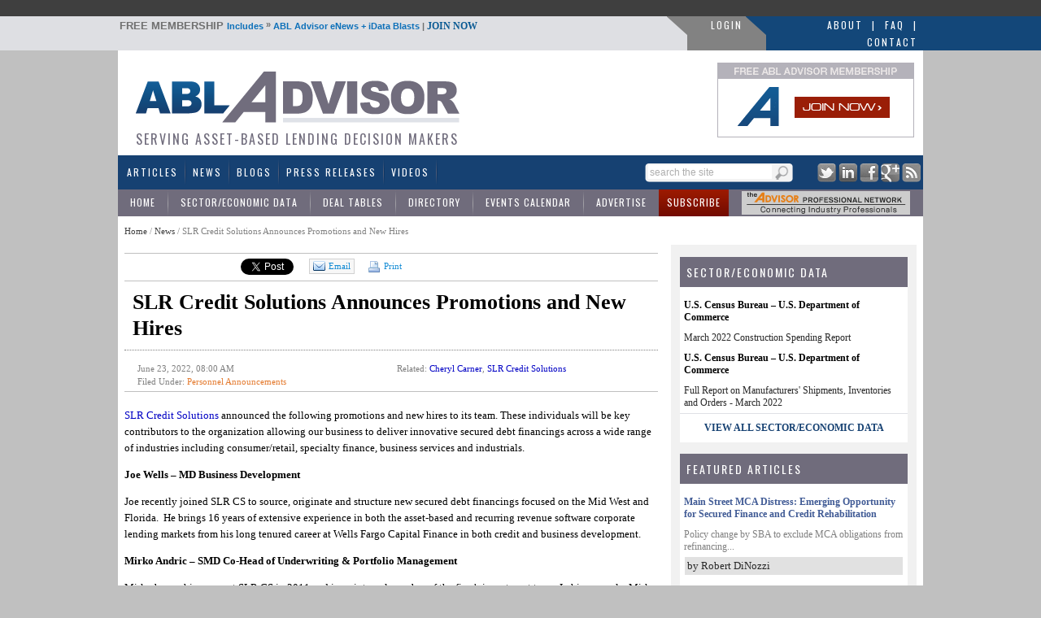

--- FILE ---
content_type: text/html; charset=utf-8
request_url: https://www.abladvisor.com/news/34346/slr-credit-solutions-announces-promotions-and-new-hires
body_size: 100060
content:

<!DOCTYPE html PUBLIC "-//W3C//DTD XHTML 1.0 Transitional//EN" "http://www.w3.org/TR/xhtml1/DTD/xhtml1-transitional.dtd">
<html xmlns="http://www.w3.org/1999/xhtml">
<head id="ctl00"><title>
	SLR Credit Solutions Announces Promotions and New Hires - News | ABL Advisor
</title><meta id="ctl08" name="description" content="SLR Credit Solutions announced the following promotions and new hires to its team. These individuals will be key contributors to the organization allowing our business to deliver innovative secured debt financings across a wide range of industries including consumer/retail, specialty finance, business services and industrials. 
Joe Wells – MD..." lang="en-US" /><link id="MenuStyleSheet" rel="stylesheet" type="text/css" href="../../contents/SuperFish.css" /><meta id="ctl09" name="robots" content="ALL,INDEX,FOLLOW,NOODP" /><meta id="ctl10" name="rating" content="General" /><meta id="ctl11" name="distribution" content="Global" /><meta id="ctl12" name="Search Engines" content="ALL" /><link id="ctl03" rel="shortcut icon" type="image/x-icon" href="../../favicon.ico" /><link id="googleFontLink" rel="stylesheet" type="text/css" href="https://fonts.googleapis.com/css?family=Oswald" /><script type="text/javascript" src="https://www.abladvisor.com/JS/jquery-1.6.2.min.js"></script><script type="text/javascript" src="https://www.abladvisor.com/admin/Scripts/jquery-ui-1.7.1.custom.min.js"></script><script type="text/javascript" src="https://www.abladvisor.com/JS/superfish.js"></script><!-- Google tag (gtag.js) -->
<script async src="https://www.googletagmanager.com/gtag/js?id=G-VQWXVVJCZH"></script>
<script>
  window.dataLayer = window.dataLayer || [];
  function gtag(){dataLayer.push(arguments);}
  gtag('js', new Date());

  gtag('config', 'G-VQWXVVJCZH');
</script>
    <script type="text/javascript">

        function TrackEvent(category, event, company) {
            //_gaq.push(['_trackEvent', category, event, company]);
            gaEvent(category, event, company);
        }

        function gaEvent(cat, action, company) {
            //_gaq.push(['_trackEvent', cat, action, company]);
        }

        function open_compweb(url, company) {
            gaEvent("Company Website", "Viewed From Profile Page", company);
            window.open(url);
        }

        function open_compweb2(url, company) {
            gaEvent("Company Website", "Clicked From Detail Page", company);
            window.open(url);
        }

        function open_compweb_hp(url, company) {
            gaEvent("Company Website", "Viewed From Home Page", company);
            window.open(url);
        }

        function open_comp_profile_hp(url, company) {
            gaEvent("Featured Company Profile", "Clicked From Home Page", company);
            window.location = url;
        }

        function open_comp_profile(url, company) {
            gaEvent("Company Website", "Clicked From Detail Page", company);
            window.open(url);
        }

        var empty_search_text = 'search the site';

        $(document).ready(function () {

            CheckSearchTextBox();

            $("#divImgSocial img").hover(
                function () {
                    var img = $(this);
                    var rel = img.attr('rel');

                    var path = RootURL + 'Images/' + rel + '-on.png';
                    img.attr('src', path);

                }, function () {
                    var img = $(this);
                    var rel = img.attr('rel');
                    var path = RootURL + 'Images/' + rel + '-off.png';
                    img.attr('src', path);

                }
            );

            //            $("#divSocialIcon2 img").hover(
            //                            function () {
            //                                var img = $(this);
            //                                var rel = img.attr('rel');

            //                                var path = RootURL + 'Images/' + rel + '-off.png';
            //                                img.attr('src', path);

            //                            }, function () {
            //                                var img = $(this);
            //                                var rel = img.attr('rel');
            //                                var path = RootURL + 'Images/' + rel + '-on.png';
            //                                img.attr('src', path);

            //                            }
            //            );


            $("#txtSearch").keypress(function (e) {
                var code = (e.keyCode ? e.keyCode : e.which);
                if (code == 13) { //Enter keycode
                    searchResults();

                }

            });


            $("#lnkSearch").click(function () {

                searchResults();
                return false;
            });

            $("#txtSearch").blur(function () {
                CheckSearchTextBox();
            });

            $("#txtSearch").focus(function () {

                var textBox = $("#txtSearch");
                var text = textBox.val();

                if (text == empty_search_text) {
                    textBox.val('');
                }

                textBox.css('color', 'black');
            });


        });

        function searchResults() {
            //Do something
            var text = $("#txtSearch").val();

            if (text == empty_search_text || text == '') {
                return;
            }

            var newUrl = RootURL + "SearchMain.aspx?text=" + text;
            //alert(newUrl);
            window.location = newUrl;

        }

        function CheckSearchTextBox() {
            var textBox = $("#txtSearch");
            var text = textBox.val();
            var txtLength = text.length;

            if (txtLength <= 0 || text == empty_search_text) {
                textBox.css('color', '#aeaeae');
                textBox.val(empty_search_text);
            }

        }

        function change_visibility(ctrl, show) {

            document.getElementById(ctrl).style.display = show ? '' : 'none';
        }

        function show_control(ddl_ctrl, txtBox) {
            ddl = document.getElementById(ddl_ctrl);
            if (ddl.options.length == ddl.selectedIndex + 1)
                change_visibility(txtBox, true);
            else
                change_visibility(txtBox, false);
        }

        function show_control2(obj, txtBox) {
            change_visibility(txtBox, obj.checked);

        }

        function HideFlashBoxes() {
            //document.getElementById('spBoxBanner').style.visibility = 'hidden';
            //document.getElementById('flashContent').style.visibility = 'hidden';

            HideElement('spBoxBanner');
            HideElement('flashContent');
        }

        function HideElement(ele) {
            document.getElementById(ele).style.visibility = 'hidden';
        }

        function ShowFlashBoxes() {
            document.getElementById('spBoxBanner').style.visibility = 'visible';
            document.getElementById('flashContent').style.visibility = 'visible';
        }

        function printit(id) {

            url = RootURL + 'print.aspx?postID=' + id
            l = screen.height / 2 - 200
            t = 30
            args = "left=" + l + ",top=" + t + ",height=600,width=560,status=no,toolbar=yes,menubar=no,location=no, scrollbars=yes"

            window.open(url, 'prn', args)

        }

        var currentPage = 1;
        function goNext(pageID) {

            if (currentPage == multiPageCount)
                return;

            currentPage++;
            switchPage(currentPage, pageID);
        }

        function goBack(pageID) {
            if (currentPage == 1)
                return;

            currentPage--;
            switchPage(currentPage, pageID);
        }

        /*
        function switchPage(id) {

                    
        $('[name="page_divs"]').each(

        function (index) {
        this.style.display = 'none';
        //alert(index + ': ' + $(this).name);
        }

        );
         
        document.getElementById('dvMainBody').style.display = 'none';

        // remove classes
        $('.custom-pager .selected').removeClass('selected');
        $('.round-table .data-box').removeClass('selected-box');

        if (id == 1) {
        document.getElementById('dvMainBody').style.display = 'block';
        $('#lnkCustomPaging' + id).addClass('selected');
        }
        else {

        document.getElementById('pg' + (id)).style.display = 'block';

        // add classes
        $('#lnkCustomPaging' + id).addClass('selected');
        $('#divRoundTable' + id).addClass('selected-box');

        }
        currentPage = id;
        window.scroll(0, 300);
          
        }
        */

    </script>




    <script type="text/javascript">

        function S4() {
            return (((1 + Math.random()) * 0x10000) | 0).toString(16).substring(1);
        }

        function GetGuid() {
            // then to call it, plus stitch in '4' in the third group
            var guid = (S4() + S4() + "-" + S4() + "-4" + S4().substr(0, 3) + "-" + S4() + "-" + S4() + S4() + S4()).toLowerCase();
            return guid;
        }
        var page_rno = GetGuid();//Math.floor(Math.random() * 11);
    </script>
    


<script type="text/javascript">

    window.onload = init;

    function init() {

        var bc = document.getElementById('SiteMapPath1').innerHTML;
        bc = bc.replace("Read News", "SLR Credit Solutions Announces Promotions and New Hires");
        document.getElementById('SiteMapPath1').innerHTML = bc;
    }

</script>

<link id="ctl05" href="../../App_Themes/Theme1/jquery-ui-1.css" type="text/css" rel="stylesheet" /><link id="ctl06" href="../../App_Themes/Theme1/pager.css" type="text/css" rel="stylesheet" /><link id="ctl07" href="../../App_Themes/Theme1/StyleSheet.css" type="text/css" rel="stylesheet" /></head>
<body>


    <form method="post" action="./slr-credit-solutions-announces-promotions-and-new-hires?id=34346" onsubmit="javascript:return WebForm_OnSubmit();" id="form1">
<div class="aspNetHidden">
<input type="hidden" name="__EVENTTARGET" id="__EVENTTARGET" value="" />
<input type="hidden" name="__EVENTARGUMENT" id="__EVENTARGUMENT" value="" />
<input type="hidden" name="__VIEWSTATE" id="__VIEWSTATE" value="/wEPDwUKMTc2Mzg4OTU4NQ8WAh4TVmFsaWRhdGVSZXF1ZXN0TW9kZQIBFgJmD2QWBAIBD2QWDAICDxYCHgRocmVmBRh+L2NvbnRlbnRzL1N1cGVyRmlzaC5jc3NkAggPFgIfAQUuaHR0cHM6Ly9mb250cy5nb29nbGVhcGlzLmNvbS9jc3M/[base64]/[base64]/[base64]/wbNOJSkayrOIXj76+QlxKW8SQ=" />
</div>

<script type="text/javascript">
//<![CDATA[
var theForm = document.forms['form1'];
if (!theForm) {
    theForm = document.form1;
}
function __doPostBack(eventTarget, eventArgument) {
    if (!theForm.onsubmit || (theForm.onsubmit() != false)) {
        theForm.__EVENTTARGET.value = eventTarget;
        theForm.__EVENTARGUMENT.value = eventArgument;
        theForm.submit();
    }
}
//]]>
</script>


<script src="/WebResource.axd?d=OWDKhAvNKxIZt9OltbMjUJe6V5Xjj3wEOKehXMwJhd9D0VzFyq3unY5boKoJDz2_uVX0_wGHrjE-ihOD8-5yFLnoKS2bLtUBoy1KjvYqOlY1&amp;t=638942066819057530" type="text/javascript"></script>


<script src="/ScriptResource.axd?d=xyL6Sz6mEeq0b4PT7YfZBu9SrzEa4xDKcFb5EIAoAINj683jFJy_qNoP_54B1JICI9lG1A2HpFQju3JUo4Yl6XO1fWBmAKzClgKh1xkTBr_5UJ50lX77uzOY4R97fAklUVSX7WQef5qAKTYsF8_3Zrm3-xF930OZVEcddoURvq81&amp;t=fffffffff2f92c66" type="text/javascript"></script>
<script src="/ScriptResource.axd?d=6Mrlb-em5qjqBU6nfK_iBKZUImkuMpqYbGBUsYfGOGFKpbeYzKRsfn4SHD-2IEbXI6DmUm33HbJxB_DS015Y_feeMY8K6i7vKHjYxdsb6dY7f3StwmbtKm0P8oCt_Vd1nIYQk34liiLvHToytQpC9XuXCi05OOFzh7PwnYFk9aI1&amp;t=32e5dfca" type="text/javascript"></script>
<script src="/ScriptResource.axd?d=OIgtX79eOYKBYidy5pOtWNHD6ImUr_GQKUIdHdv6avBrJmacNTNLWAR5v6h4ruVM6g08jmv41oBuULSq-H98ULzwg4oy90YH3Ny8kMXILWGD6N63nBIUme3lipvpdUonF-9_UvPmxdpxH0vJJujGodHwILOtjOXxijd2PuMsxH8r4yg9fxkdi3Z_3e1ATqlL0&amp;t=32e5dfca" type="text/javascript"></script>
<script src="../../ws/backoffice.asmx/js" type="text/javascript"></script><script type="text/javascript">
		var ClientIDs = {
			txtSearch: 'txtSearch',
			btnSearchMain: 'btnSearchMain',
			txtRecipEmail: 'ContentPlaceHolder1_ucSocialLinkSharing1_txtRecipEmail',
			txtYourEmail: 'ContentPlaceHolder1_ucSocialLinkSharing1_txtYourEmail',
			txtMessage: 'ContentPlaceHolder1_ucSocialLinkSharing1_txtMessage',
			txtNewComments: 'ContentPlaceHolder1_ucComments_txtNewComments',
			btnAddComment: 'ContentPlaceHolder1_ucComments_btnAddComment',
			hdnPostId: 'ContentPlaceHolder1_ucComments_hdnPostId'
		}
	</script>
<script type="text/javascript">
//<![CDATA[
function WebForm_OnSubmit() {
if (typeof(ValidatorOnSubmit) == "function" && ValidatorOnSubmit() == false) return false;
return true;
}
//]]>
</script>

<div class="aspNetHidden">

	<input type="hidden" name="__VIEWSTATEGENERATOR" id="__VIEWSTATEGENERATOR" value="532053C5" />
	<input type="hidden" name="__EVENTVALIDATION" id="__EVENTVALIDATION" value="/wEdAAgse/Q9+wfyVyPYZLDgt7hv4+3WpZQNb82rzs2KnT3rh7HcuUnHRu+WOD4TChCZT1bNiQMjn/k5oOOe3L+7/ZhDLrvAMRi9ycCfIiMB9Cl6uIdNCCxpP0EcotWm8EQ9HJj5I5iWO916jPwAvQmCjpi6oDdR2N5xpIWyOsGfuguK8+1ru9HLZiPdsn45cnbdD3jx5eNIWd3soE6BQHacIJUh" />
</div>
        <script type="text/javascript">
            var RootURL = "https://www.abladvisor.com/"
        </script>
        <script type="text/javascript">
//<![CDATA[
Sys.WebForms.PageRequestManager._initialize('ctl00$ctl04', 'form1', ['tctl00$ContentPlaceHolder1$ucComments$upComments','ContentPlaceHolder1_ucComments_upComments'], [], [], 90, 'ctl00');
//]]>
</script>

        <div id="mainArea">
            

            <div id="bannerArea">
                <!-- ABLA 728x90 [async] -->
                <script type="text/javascript">if (!window.AdButler) { (function () { var s = document.createElement("script"); s.async = true; s.type = "text/javascript"; s.src = 'https://servedbyadbutler.com/app.js'; var n = document.getElementsByTagName("script")[0]; n.parentNode.insertBefore(s, n); }()); }</script>
                <script type="text/javascript">
                    var AdButler = AdButler || {}; AdButler.ads = AdButler.ads || [];
                    var abkw = window.abkw || '';
                    var plc347568 = window.plc347568 || 0;
                    document.write('<' + 'div id="placement_347568_' + plc347568 + '"></' + 'div>');
                    AdButler.ads.push({ handler: function (opt) { AdButler.register(175287, 347568, [728, 90], 'placement_347568_' + opt.place, opt); }, opt: { place: plc347568++, keywords: abkw, domain: 'servedbyadbutler.com', click: 'CLICK_MACRO_PLACEHOLDER' } });
                </script>
            </div>

            
            <div id="headerTitle">
                <table style="width: 100%" cellpadding="0" cellspacing="0">
                    <tr>
                        <td style="width: auto;">&nbsp;
                        </td>
                        <td style="width: 985px;">
                            <table style="width: 100%" cellpadding="0" cellspacing="0">
                                <tr>
                                    <td class="header-bar">
                                        <span style="cursor: pointer;" onclick="window.location='https://www.abladvisor.com/register'">
                                            <span style="color: #707070; font-weight: bold; text-transform: uppercase; font-size: 13px; cursor: pointer;">FREE MEMBERSHIP </span>Includes <span style="color: #707070; vertical-align: top;">»</span>
                                            ABL Advisor
                                        eNews + iData Blasts <span style="color: #707070;">|</span> <a href="https://www.abladvisor.com/register">JOIN NOW</a> </span>
                                    </td>
                                    <td style="width: 25px;">
                                        <img src="../../Images/login_gray_sep.png" id="imgGraySep" width="25" height="23" alt="ABLAdvisor Gray" />
                                    </td>
                                    <td class="loginLink" style="background-color: #828282; white-space: nowrap; padding-top: 2px;">
                                        
                                        <a href="https://www.abladvisor.com/login.aspx">LOGIN</a>
                                        
                                    </td>
                                    <td style="width: 25px; background-color: #828282;">
                                        <img src="../../Images/login_blue_sep.png" id="imgBlueSep" width="25" height="23" alt="ABLAdvisor Blue" />
                                    </td>
                                    <td class="blueLink" style="width: 190px;">
                                        <div>
                                            <a href="https://www.abladvisor.com/About-ABL-Advisor.aspx">About</a> <a href="#">|</a>
                                            <a href="https://www.abladvisor.com/faq.aspx">FAQ</a> <a href="https://www.abladvisor.com/contactus.aspx">|</a> <a href="https://www.abladvisor.com/contactus.aspx">Contact</a>
                                        </div>
                                    </td>
                                </tr>
                            </table>
                        </td>
                        <td style="width: auto; background-color: #134779;">&nbsp;
                        </td>
                    </tr>
                </table>
            </div>
            <div style="width: 990px; margin-left: auto; margin-right: auto; background-color: red;">
                <div id="header">
                    <div id="headerDetail">
                        <div style="float: left; height: 104px;">
                            <a href="https://www.abladvisor.com/">
                                <img src="https://www.abladvisor.com/Images/abla-logo.gif" width="431px" height="82px"
                                    alt="Logo for ABL Advisor - Website Serving Asset Based Lending and Commercial Finance Professionals"
                                    title="Logo for ABL Advisor - Website Serving Asset Based Lending and Commercial Finance Professionals" /></a>
                            <div style="color: #716d7d; font-family: oswald; font-size: 16px; letter-spacing: 2px; text-transform: uppercase; font-weight: normal; padding-left: 20px;">
                                Serving Asset-Based Lending Decision Makers
                            </div>
                        </div>
                        <div style="float: right; width: 236px; margin-right: 15px;">
                            <div style="height: 90px; width: 240px; border: solid 1px #b4b2ba;">
                                <a href="https://www.abladvisor.com/register?source=logo">
                                    <img src="https://www.abladvisor.com//images/join-now.gif" border="0" width="240px"
                                        height="90" title="Join ABL Advisor banner - Asset Based Lending and Commercial Finance Community"
                                        alt="Join ABL Advisor banner - Asset Based Lending and Commercial Finance Community" /></a>
                            </div>
                            <div style="clear: both;">
                            </div>
                        </div>
                        <div style="clear: both">
                        </div>
                    </div>
                </div>
                <div id="menu">
                    <div class="menuAreaTable">
                        <div>
                            <table width="100%">
                                <tr>
                                    <td>
                                        <div id="menuArea">
                                            <div id="endDivider">
                                                

<ul id="menu1" class="sf-menu">
    <li><a href="https://www.abladvisor.com/featured-articles">Articles</a></li>
    <li><a href="https://www.abladvisor.com/industry-news-latest">News</a> </li>
    <li><a href="https://www.abladvisor.com/featured-blogs">Blogs</a></li>
    <li><a href="https://www.abladvisor.com/press-releases">Press Releases</a></li>
    <li><a href="https://www.abladvisor.com/videos.aspx">Videos</a></li>


    
   
</ul>

                                            </div>
                                        </div>
                                    </td>
                                    <td style="width: 185px">
                                        <div id="pnlSearch" onkeypress="javascript:return WebForm_FireDefaultButton(event, &#39;btnSearchMain&#39;)">
	
                                            <div class="topSearch">
                                                <div class="button">
                                                    <a id="lnkSearch" href="#" style="outline: none;">
                                                        
                                                        <img src="https://www.abladvisor.com/Images/searchButton.png" width="20px" height="17px"
                                                            alt="Keyword Search Button for ABL Advisor" title="Keyword Search Button for ABL Advisor" />
                                                    </a>
                                                </div>
                                                <div class="textArea">
                                                    <input name="ctl00$txtSearch" type="text" id="txtSearch" class="textBox" />
                                                </div>
                                                <div style="clear: both;">
                                                </div>
                                            </div>
                                            <div style="display: none;">
                                                <input type="submit" name="ctl00$btnSearchMain" value="" onclick="return false;" id="btnSearchMain" />
                                            </div>
                                        
</div>
                                    </td>
                                    <td style="width: 150px;">
                                        <div class="socialIcons" align="right">
                                            <a href="http://twitter.com/abladvisor" target="_blank">
                                                <img src="https://www.abladvisor.com/Images/social-twitter.png" width="23px" height="23px"
                                                    alt="Twitter Logo for ABL Advisor - Asset Based Lending and Commercial Finance Resources"
                                                    title="Twitter Logo for ABL Advisor - Asset Based Lending and Commercial Finance Resources" /></a>
                                            <a href="http://www.linkedin.com/company/abl-advisor" target="_blank">
                                                <img src="https://www.abladvisor.com/Images/social-linkedin.png" width="23px" height="23px"
                                                    alt="LinkedIn Logo for ABL Advisor - Asset Based Lending and Commercial Finance Resources"
                                                    title="LinkedIn Logo for ABL Advisor - Asset Based Lending and Commercial Finance Resources" /></a>
                                            <a href="http://www.facebook.com/pages/ABL-Advisor/431797766869646" target="_blank">
                                                <img src="https://www.abladvisor.com/Images/social-facebook.png" width="23px" height="23px"
                                                    alt="Facebook Logo for ABL Advisor - Asset Based Lending and Commercial Finance Resources"
                                                    title="Facebook Logo for ABL Advisor - Asset Based Lending and Commercial Finance Resources" /></a>
                                            <a href="https://plus.google.com/u/0/114778399139997986787" target="_blank">
                                                <img src="https://www.abladvisor.com/Images/social-google.png" width="23px" height="23px"
                                                    alt="Google+ Logo for ABL Advisor - Asset Based Lending and Commercial Finance Resources"
                                                    title="Google+ Logo for ABL Advisor - Asset Based Lending and Commercial Finance Resources" /></a>
                                            <a href="https://www.abladvisor.com/rss">
                                                <img src="https://www.abladvisor.com/Images/social-rss.png" width="23px" height="23px"
                                                    alt="RSS Feed Logo for ABL Advisor - Asset Based Lending and Commercial Finance Resources"
                                                    title="RSS Feed Logo for ABL Advisor - Asset Based Lending and Commercial Finance Resources" /></a>
                                        </div>
                                    </td>
                                </tr>
                            </table>
                        </div>
                        <div class="middle-sub-menu">
                            <table width="100%" cellpadding="0" cellspacing="0">
                                <tr>
                                    <td>
                                        

    <ul class="sub-menu2">
        <li><a href="https://www.abladvisor.com/">Home</a></li>
        <li><a href="https://www.abladvisor.com/industry-data">Sector/Economic Data</a></li>
        <li><a href="https://www.abladvisor.com/deal-tables">Deal Tables</a> </li>
        <li><a href="https://www.abladvisor.com/industry-directory">Directory</a></li>
        <li><a href="https://www.abladvisor.com/events-calendar">Events Calendar</a></li>
        <li><a href="https://www.abladvisor.com/advertise/advertising-platform.aspx">Advertise</a></li>
        <li class="red"><a  href="https://www.abladvisor.com/register">Subscribe</a></li>
    </ul>

                                    </td>
                                    <td style="width: 225px;">
                                        <div style="padding: 2px;">
                                            <!-- apn banner -->
                                            <span id="flashContent">
                                                <object classid="clsid:d27cdb6e-ae6d-11cf-96b8-444553540000" width="207" height="29"
                                                    id="graybar_advisor_logo" align="middle">
                                                    <param name="movie" value="https://www.abladvisor.com/Images/graybar_advisor_logo.swf?clickTAG=https://www.abladvisor.com/apn.aspx" />
                                                    <param name="quality" value="high" />
                                                    <param name="bgcolor" value="#ffffff" />
                                                    <param name="play" value="true" />
                                                    <param name="loop" value="true" />
                                                    <param name="wmode" value="window" />
                                                    <param name="scale" value="showall" />
                                                    <param name="menu" value="true" />
                                                    <param name="devicefont" value="false" />
                                                    <param name="salign" value="" />
                                                    <param name="allowScriptAccess" value="sameDomain" />
                                                    <!--[if !IE]>-->
                                                    <object type="application/x-shockwave-flash" data="https://www.abladvisor.com/Images/graybar_advisor_logo.swf?clickTAG=https://www.abladvisor.com/apn.aspx"
                                                        width="207" height="29">
                                                        <param name="movie" value="https://www.abladvisor.com/Images/graybar_advisor_logo.swf" />
                                                        <param name="quality" value="high" />
                                                        <param name="bgcolor" value="#ffffff" />
                                                        <param name="play" value="true" />
                                                        <param name="loop" value="true" />
                                                        <param name="wmode" value="window" />
                                                        <param name="scale" value="showall" />
                                                        <param name="menu" value="true" />
                                                        <param name="devicefont" value="false" />
                                                        <param name="salign" value="" />
                                                        <param name="allowScriptAccess" value="sameDomain" />
                                                        <!--<![endif]-->
                                                        <a href="https://www.abladvisor.com/APN.aspx">
                                                            <img src="https://www.abladvisor.com/Images/graybar_advisor_logo.gif"
                                                                width="207px"
                                                                height="29px"
                                                                alt="ABL Advisor's APN -- Exclusive Advisor Professional Network"
                                                                title="ABL Advisor's APN -- Exclusive Advisor Professional Network" /></a>
                                                        <!--[if !IE]>-->
                                                    </object>
                                                    <!--<![endif]-->
                                                </object>
                                            </span>
                                            <!-- end of apn banner -->
                                        </div>
                                    </td>
                                </tr>
                            </table>
                        </div>
                    </div>
                </div>
                <div id="contentAreaMain">
                    <div id="contentArea">
                        <table width="100%" cellpadding="0" cellspacing="0">
                            <tr>
                                <td id="content">
                                    <div id="ValidationSummary1" style="display:none;">

</div>
                                    <div>
                                        <span class="breadcrumb">
                                            <span id="SiteMapPath1"><a href="#SiteMapPath1_SkipLink"><img alt="Skip Navigation Links" src="/WebResource.axd?d=P0mLUIeL-BkgtYmAwZxGgBEgJnYawP1nbyQm6VQMzKBtH3NESGhdznTwCaFiB6Wj6PeL_7B02KjpPiuhdlSuqhyPi_V9cLVC20X2ZJoc4dk1&amp;t=638942066819057530" width="0" height="0" style="border-width:0px;" /></a><span id="SiteMapPath1"><a id="SiteMapPath1_ctl00_0" href="/">Home</a></span><span id="SiteMapPath1"> / </span><span id="SiteMapPath1"><a id="SiteMapPath1_ctl00_1" title="News" href="/industry-news-latest">News</a></span><span id="SiteMapPath1"> / </span><span id="SiteMapPath1">Read News</span><a id="SiteMapPath1_SkipLink"></a></span>
                                        </span>
                                    </div>
                                    
       

<!-- script src="http://live.abladvisor.com/JS/jquery-ui-1.7.1.custom.min.js" type="text/javascript"></script -->


<script src="https://www.equipmentfa.com/JS/jquery-ui-1.7.1.custom.min.js" type="text/javascript"></script>
<script type="text/javascript" src="https://www.google.com/recaptcha/api/js/recaptcha_ajax.js"></script>
<script src='https://www.google.com/recaptcha/api.js?onload=CaptchaCallback&render=explicit' async defer></script>

<script defer>
    var CaptchaCallback = function () {
        grecaptcha.render('RecaptchaField1', { 'sitekey': '6LcUCgsUAAAAAIwGTDyhSj52JQItAl4dHE3vfpyZ' });

    };


</script>

<script type="text/javascript">

    $(document).ready(function () {

        $("#divSendToFriend").dialog({
            height: 400,
            width: 670,
            resizable: false,
            autoOpen: false,
            title: "Send to a Friend...",
            buttons: {
                "Cancel": function () {
                    $(this).dialog("close");
                },
                "Send to Friend": function () { SendEmailToFriend(); }
            }
        });

    });




    function openSendToFriendDialog() {

            var emailTo = "";
        var emailSub = "FYI - Check This Out on EquipmentFA.com...";
        var emailBody = "Hi, I thought you would be interested in this article from ABL Advisor: " + location;
        
        window.open("mailto:" + emailTo + '?subject=' + emailSub + '&body=' + emailBody);


        // $("#divSendToFriend").dialog("open");
    }


    function closeSendToFriendDialog() {
        $("#divSendToFriend").dialog("close");
    }



    function SendEmailToFriend() {

        var errorMessage = '';
        var url = 'https://www.abladvisor.com/news/34346/slr-credit-solutions-announces-promotions-and-new-hires';
        var recipentEmail = $('#ContentPlaceHolder1_ucSocialLinkSharing1_txtRecipEmail').val();
        var yourEmail = $('#ContentPlaceHolder1_ucSocialLinkSharing1_txtYourEmail').val();
        var message = $('#ContentPlaceHolder1_ucSocialLinkSharing1_txtMessage').val();
        var ccToYou = false;
        var pid = '34346';

        if ($('#ContentPlaceHolder1_ucSocialLinkSharing1_chkMySelf').is(':checked')) {
            ccToYou = true;
        }

        // Validate

        if (recipentEmail == "") {
            errorMessage = "Please enter Recipient's Email Address.\n";
        }

        if (yourEmail == "") {
            errorMessage += "Please enter Your Email Address.\n";
        }

        if (errorMessage.length > 0) {
            alert(errorMessage);
            return;
        }

        var captcharesponse = grecaptcha.getResponse();

        if (!captcharesponse) {
            alert("Please prove you’re not a robot and click the box before 'Send to Friend'.");
            return;
        }



        // Send
        var data =
            '{"url":"' + url +
            '", "pid":"' + pid +
            '", "recipentEmail":"' + recipentEmail +
            '", "yourEmail":"' + yourEmail +
            '", "message":"' + message +
            '", "ccToYou":"' + ccToYou +
            '", "captcharesponse":' + JSON.stringify(captcharesponse) +
            ' }';




        $.ajax({

            type: "POST",
            url: "https://www.abladvisor.com/Default.aspx/SendToFriend",
             data: data,
             contentType: "application/json; charset=utf-8",
             dataType: "json",


             success: function (response) {
                 var msg = response.d;
                 msg = msg.replace('"', '').replace('"', '');
                 alert(msg);

                 closeSendToFriendDialog();
                 grecaptcha.reset();
             },
             error: function (request, status, errorThrown) {

                 alert(errorThrown);
                 grecaptcha.reset();
                 closeSendToFriendDialog();
             }
        });

     }

</script>
<br />




<div style="border-top: 1px solid silver; border-bottom: 1px solid silver;">
    <table cellpadding="0" cellspacing="0">
        <tr>
            <td style="padding: 6px; padding-bottom: 4px;">
                <iframe src='https://www.facebook.com/widgets/like.php?href=https://www.abladvisor.com/news/34346/slr-credit-solutions-announces-promotions-and-new-hires&layout=button_count&show_faces=false&width=110&action=recommend&font=tahoma&colorscheme=light&height=30'
                    scrolling="no" frameborder="0" style="border: none; width: 125px; height: 23px"
                    allowtransparency="true"></iframe>
            </td>
            <td style="padding: 6px; padding-bottom: 4px; padding-right: 1px;">
                <a href="http://twitter.com/share?url=https://www.abladvisor.com/news/34346/slr-credit-solutions-announces-promotions-and-new-hires" class="twitter-share-button" data-count="horizontal">Tweet</a>
                <script type="text/javascript" src="https://platform.twitter.com/widgets.js"></script>
            </td>


            <td style="padding: 6px; padding-bottom: 4px;">
                <script src="https://platform.linkedin.com/in.js" type="text/javascript"></script>
                <script type="IN/Share" data-counter="right" data-url="https://www.abladvisor.com/news/34346/slr-credit-solutions-announces-promotions-and-new-hires"></script>
            </td>

            <!-- google + button -->
            <td style="padding-top: 6px;">
                <div class="g-plusone" data-size="medium" data-href="https://www.abladvisor.com/news/34346/slr-credit-solutions-announces-promotions-and-new-hires"></div>
                <script type="text/javascript">
                    (function () {
                        var po = document.createElement('script'); po.type = 'text/javascript'; po.async = true;
                        po.src = 'https://apis.google.com/js/plusone.js';
                        var s = document.getElementsByTagName('script')[0]; s.parentNode.insertBefore(po, s);
                    })();

                </script>
            </td>
            <!-- google button -->

            <td style="padding: 6px; padding-bottom: 4px;">

                <a href="javascript:openSendToFriendDialog();" class="emailButton">
                    <img src="https://www.abladvisor.com/Images/message_email.png" title="Email icon - Send a Message on ABL Advisor" alt="Email icon - Send a Message on ABL Advisor" />Email
                </a>
            </td>
            <td id="ContentPlaceHolder1_ucSocialLinkSharing1_tdPrint" style="padding: 6px; padding-bottom: 4px;">
                <a href="javascript:printit(34346);" class="printButton">
                    <img src="https://www.abladvisor.com/Images/print-icon.png" />
                    Print </a>
            </td>

        </tr>
    </table>
</div>
<div id="divSendToFriend" style="display: none; font-size: 12px;">
    <table width="100%" cellpadding="3">
        <tr>
            <td>Recipient's Email Address(es)
            </td>
        </tr>
        <tr>
            <td>
                <input name="ctl00$ContentPlaceHolder1$ucSocialLinkSharing1$txtRecipEmail" type="text" id="ContentPlaceHolder1_ucSocialLinkSharing1_txtRecipEmail" style="width:350px;" />
                (Separate multiple addresses with a comma)
            </td>
        </tr>
        <tr>
            <td>Your Email Address
            </td>
        </tr>
        <tr>
            <td>
                <input name="ctl00$ContentPlaceHolder1$ucSocialLinkSharing1$txtYourEmail" type="text" id="ContentPlaceHolder1_ucSocialLinkSharing1_txtYourEmail" style="width:350px;" />
                <input id="ContentPlaceHolder1_ucSocialLinkSharing1_chkMySelf" type="checkbox" name="ctl00$ContentPlaceHolder1$ucSocialLinkSharing1$chkMySelf" /><label for="ContentPlaceHolder1_ucSocialLinkSharing1_chkMySelf">Send a copy to myself </label>
            </td>
        </tr>
        <tr>
            <td>Your Message (optional)
            </td>
        </tr>
        <tr>
            <td>
                <textarea name="ctl00$ContentPlaceHolder1$ucSocialLinkSharing1$txtMessage" rows="7" cols="20" id="ContentPlaceHolder1_ucSocialLinkSharing1_txtMessage" style="width:99%;">
Hi, I thought you would be interested in this article from ABL Advisor.</textarea>
            </td>
        </tr>
        <tr>
            <td>
                <div id="RecaptchaField1"></div>

            </td>
        </tr>

    </table>
</div>

    <div class="articleList" > 
                
        <h2 style="padding-left:10px;" class="post-title">SLR Credit Solutions Announces Promotions and New Hires</h2>
        
        <table border="0" cellpadding="4" cellspacing="0" width="100%">
        <tr>
            <td>
                <div class="date" style="padding-left:12px;width:200px;">June 23, 2022, 08:00 AM</div>
                <div style="padding-left:12px;" class="date">
                    Filed Under: <span id="ContentPlaceHolder1_lblCat" class="orange-text"><a href='https://www.abladvisor.com/news/category/1/3/personnel-announcements'>Personnel Announcements</a></span>
                </div>
                                 
            </td>
            <td>
                <div class="date" id="dvRelated">
                    Related: <span class='blue-orange'><a href='https://www.abladvisor.com/news/tags/3/10860/cheryl-carner'>Cheryl Carner</a></span>, <span class='blue-orange'><a href='https://www.abladvisor.com/news/tags/3/18113/slr-credit-solutions'>SLR Credit Solutions</a></span>

                </div>
            </td>
        </tr>
        </table>

        <div class="body" style="border-top: 1px solid silver; padding-top:0px;">
            
        </div>
    </div>

    <br />
    <div class="body">
        <p><a title="SLR Credit Solutions" href="http://www.slrcreditsolutions.com" target="_blank">SLR Credit Solutions</a> announced the following promotions and new hires to its team. These individuals will be key contributors to the organization allowing our business to deliver innovative secured debt financings across a wide range of industries including consumer/retail, specialty finance, business services and industrials. </p>
<p><strong>Joe Wells – MD Business Development</strong></p>
<p>Joe recently joined SLR CS to source, originate and structure new secured debt financings focused on the Mid West and Florida.  He brings 16 years of extensive experience in both the asset-based and recurring revenue software corporate lending markets from his long tenured career at Wells Fargo Capital Finance in both credit and business development.  </p>
<p><strong>Mirko Andric – SMD Co-Head of Underwriting & Portfolio Management </strong></p>
<p>Mirko began his career at SLR CS in 2011 and is an integral member of the firm’s investment team. In his new role, Mirko joins the SLR CS investment committee and continues his responsibilities in structuring, underwriting and managing new and existing investments, in addition to co-managing the firm’s investment professionals. Mirko’s previous work experience included similar credit roles at RBS Citizens, N.A., Freeport Financial LLC, Bank of Tokyo-Mitsubishi, and Banca di Roma.</p>
<p><strong>Josh Franklin – Group CFO - Specialty Lending Verticals</strong></p>
<p>Josh joined SLR CS in 2006 as an underwriter and progressed to team leader.  He then assumed the role of CFO / COO in 2012 and is responsible for all activities related to finance, forecasting, leverage line(s), compliance, IT, and HR.  He is also a member of the SLR CS investment committee. Josh’s role will now expand to include SLR Capital Partners’ other specialty finance verticals including SLR Business Credit, SLR Equipment Finance and SLR Healthcare ABL. Prior to joining SLR CS, Josh held various roles in lending and private equity at Citizens bank.  He is a CPA and CFA charter holder.  </p>
<p><strong>Jack Murphy – AVP Underwriting & Portfolio Management</strong></p>
<p>Jack recently joined SLR CS, and will play an important role in working with deal teams to underwrite and manage new investments as well as undertake portfolio management for existing investments. Prior to joining SLR CS, he held positions in the asset-based and healthcare corporate lending groups at Wells Fargo Commercial Capital and Santander Bank.</p>
<p><strong>Rebecca Tarby – SMD Co-Head of Underwriting & Portfolio Management </strong></p>
<p>During Rebecca’s 16 years at SLR CS, she has executed many secured debt transactions across a variety of industries and for various purposes, including growth, reorganizations, and other special situations.  Rebecca joins the SLR CS investment committee, and continues her responsibilities in structuring, underwriting and managing new and existing investments, as well as co-managing the firm’s investment professionals. Prior to joining SLR CS, Rebecca held various roles in corporate lending and mergers & acquisitions advisory for Fleet Bank, Comerica Bank and Grant Thornton.</p>
<p>“Joe is a seasoned business development professional and has strong asset-based lending experience and a well-developed network of referral sources to our organization.  I am delighted to welcome him to our team and am confident that his expertise will lead to meaningful contributions to our organization” said Cheryl Carner, SMD Head of Originations. </p>
<p>Michael Pizette, CEO of SLR CS added, “These promotions and enhanced responsibilities are a reflection of the extensive expertise and dedication of our team members demonstrating our commitment to rewarding exceptional performance as well as providing career development opportunities.  I am excited to continue working with these talented individuals and to welcome our new colleagues.  Our employees are what enable us to execute on our objectives and deliver attractive risk adjusted returns”.  </p>

        

        <br /><br />
        
    </div>
 
    
    
    <div align="center">
        
    </div>


    <div>
        <h3>Most Popular</h3>
        <table id="ContentPlaceHolder1_MP1_ddlArticle" cellspacing="0" style="border-collapse:collapse;">
	<tr>
		<td>
        <div class="landingList">
            <div>
                <div class="title">
                    
                    <span style="border-right: solid 1px silver; color:#e47a2e; font-weight:bold; font-size:14px; padding-right:4px;">1</span>
                    
                    <a href='https://www.abladvisor.com/news/42166/united-site-services-files-for-chapter-11-secures-up-to-120mm-in-dip-financing'> United Site Services Files for Chapter 11, Secures Up to $120MM in DIP Financing</a>
                </div>

                

                <div class="date">
                    December 30, 2025, 07:45 AM
                </div>
                
                <div class="fileunder">Filed Under:  <span class="cat"><a href='https://www.abladvisor.com/news/category/37/3/bankruptcy'>Bankruptcy</a></span></div>
                
            </div>
            <br />
            
            <br />
        </div>
    </td>
	</tr><tr>
		<td>
        <div class="landingList">
            <div>
                <div class="title">
                    
                    <span style="border-right: solid 1px silver; color:#e47a2e; font-weight:bold; font-size:14px; padding-right:4px;">2</span>
                    
                    <a href='https://www.abladvisor.com/news/42181/wsj-saks-prepares-for-bankruptcy-after-missing-debt-payment'> WSJ: Saks Prepares for Bankruptcy After Missing Debt Payment</a>
                </div>

                

                <div class="date">
                    January 02, 2026, 08:15 AM
                </div>
                
                <div class="fileunder">Filed Under:  <span class="cat"><a href='https://www.abladvisor.com/news/category/44/3/retail'>Retail</a></span></div>
                
            </div>
            <br />
            
            <br />
        </div>
    </td>
	</tr><tr>
		<td>
        <div class="landingList">
            <div>
                <div class="title">
                    
                    <span style="border-right: solid 1px silver; color:#e47a2e; font-weight:bold; font-size:14px; padding-right:4px;">3</span>
                    
                    <a href='https://www.abladvisor.com/news/42155/umb-bank-enters-120mm-senior-credit-facility-with-orion-group-holdings'> UMB Bank Enters $120MM Senior Credit Facility with Orion Group Holdings</a>
                </div>

                

                <div class="date">
                    December 29, 2025, 08:15 AM
                </div>
                
                <div class="fileunder">Filed Under:  <span class="cat"><a href='https://www.abladvisor.com/news/category/31/3/construction'>Construction</a></span></div>
                
            </div>
            <br />
            
            <br />
        </div>
    </td>
	</tr><tr>
		<td>
        <div class="landingList">
            <div>
                <div class="title">
                    
                    <span style="border-right: solid 1px silver; color:#e47a2e; font-weight:bold; font-size:14px; padding-right:4px;">4</span>
                    
                    <a href='https://www.abladvisor.com/news/42171/audax-private-equity-collects-multiple-honors-in-the-second-half-of-2025'> Audax Private Equity Collects Multiple Honors in the Second Half of 2025</a>
                </div>

                

                <div class="date">
                    December 31, 2025, 07:08 AM
                </div>
                
                <div class="fileunder">Filed Under:  <span class="cat"><a href='https://www.abladvisor.com/news/category/548/3/private-equity'>Private Equity</a></span></div>
                
            </div>
            <br />
            
            <br />
        </div>
    </td>
	</tr><tr>
		<td>
        <div class="landingList">
            <div>
                <div class="title">
                    
                    <span style="border-right: solid 1px silver; color:#e47a2e; font-weight:bold; font-size:14px; padding-right:4px;">5</span>
                    
                    <a href='https://www.abladvisor.com/news/42173/bank-syndicate-closes-980mm-syndicated-credit-facility-with-collegium-pharmaceut'> Bank Syndicate Closes $980MM Syndicated Credit Facility with Collegium Pharmaceutical</a>
                </div>

                

                <div class="date">
                    December 31, 2025, 08:10 AM
                </div>
                
                <div class="fileunder">Filed Under:  <span class="cat"><a href='https://www.abladvisor.com/news/category/207/3/pharmaceuticals'>Pharmaceuticals</a></span></div>
                
            </div>
            <br />
            
            <br />
        </div>
    </td>
	</tr>
</table>

    </div>
    <div style="text-align:right; padding-right:10px; margin-bottom:5px;">
        <a href="../../most-popular-news">View All Most Popular News Stories ››</a>
    </div>
    <div class="dotted-seperator"></div>

    <br />
    <br />
    <div>
        <h3>Week's News</h3>
        <div class="featuredList">
            <table id="ContentPlaceHolder1_ddlWeekNews" cellspacing="0" cellpadding="2" style="border-collapse:collapse;">
	<tr>
		<td>
                    <div>
                        <img src="../../Images/bullet.gif" style="padding-right:3px;" />
                        <a href='https://www.abladvisor.com/news/42282/truist-names-cuccinello-as-head-of-structured-credit-overseeing-abl-working-capi'>
                            Truist Names Cuccinello as Head of Structured Credit Overseeing ABL, Working Capital & Equipment Finance Businesses
                        </a>
                    </div>
                </td>
	</tr><tr>
		<td>
                    <div>
                        <img src="../../Images/bullet.gif" style="padding-right:3px;" />
                        <a href='https://www.abladvisor.com/news/42279/first-citizens-announces-chief-risk-officer-transition-names-eklund-as-chief-ris'>
                            First Citizens Announces Chief Risk Officer Transition, Names Eklund as Chief Risk Officer
                        </a>
                    </div>
                </td>
	</tr><tr>
		<td>
                    <div>
                        <img src="../../Images/bullet.gif" style="padding-right:3px;" />
                        <a href='https://www.abladvisor.com/news/42283/horizon-technology-finance-provides-up-to-50mm-venture-loan-facility-to-pelthos'>
                            Horizon Technology Finance Provides up to $50MM Venture Loan Facility to Pelthos Therapeutics
                        </a>
                    </div>
                </td>
	</tr><tr>
		<td>
                    <div>
                        <img src="../../Images/bullet.gif" style="padding-right:3px;" />
                        <a href='https://www.abladvisor.com/news/42280/cfo-optimism-remains-steady-despite-a-volatile-year-grant-thornton-survey'>
                            CFO Optimism Remains Steady Despite a Volatile Year, Grant Thornton Survey
                        </a>
                    </div>
                </td>
	</tr><tr>
		<td>
                    <div>
                        <img src="../../Images/bullet.gif" style="padding-right:3px;" />
                        <a href='https://www.abladvisor.com/news/42277/chicago-atlantic-provides-16-5mm-term-loan-to-ocular-science'>
                            Chicago Atlantic Provides $16.5MM Term Loan to Ocular Science
                        </a>
                    </div>
                </td>
	</tr><tr>
		<td>
                    <div>
                        <img src="../../Images/bullet.gif" style="padding-right:3px;" />
                        <a href='https://www.abladvisor.com/news/42278/herzog-joins-eastern-bank-as-svp-asset-based-lending-relationship-manager'>
                            Herzog Joins Eastern Bank as SVP, Asset-Based Lending Relationship Manager
                        </a>
                    </div>
                </td>
	</tr><tr>
		<td>
                    <div>
                        <img src="../../Images/bullet.gif" style="padding-right:3px;" />
                        <a href='https://www.abladvisor.com/news/42276/alterra-ios-secures-100mm-revolving-credit-facility-from-bmo'>
                            Alterra IOS Secures $100MM Revolving Credit Facility from BMO
                        </a>
                    </div>
                </td>
	</tr><tr>
		<td>
                    <div>
                        <img src="../../Images/bullet.gif" style="padding-right:3px;" />
                        <a href='https://www.abladvisor.com/news/42281/new-mountain-capital-closes-on-1-2b-for-new-mountain-strategic-equity-fund-ii'>
                            New Mountain Capital Closes on $1.2B for New Mountain Strategic Equity Fund II
                        </a>
                    </div>
                </td>
	</tr><tr>
		<td>
                    <div>
                        <img src="../../Images/bullet.gif" style="padding-right:3px;" />
                        <a href='https://www.abladvisor.com/news/42274/kore-capital-delivers-3mm-working-capital-facility-to-empower-growing-entreprene'>
                            KORE Capital Delivers $3MM Working Capital Facility to Empower Growing Entrepreneur 
                        </a>
                    </div>
                </td>
	</tr><tr>
		<td>
                    <div>
                        <img src="../../Images/bullet.gif" style="padding-right:3px;" />
                        <a href='https://www.abladvisor.com/news/42264/fortress-investment-group-leads-150mm-senior-secured-term-loan-for-leisure-time'>
                            Fortress Investment Group Leads $150MM Senior Secured Term Loan for Leisure Time Products
                        </a>
                    </div>
                </td>
	</tr>
</table>
        </div>
    </div>

    <br /><br />
       
    

<div class="comments-h3">Comments From Our Members</div>
<br />




    You must be an <a href="https://www.abladvisor.com/register" target="_blank">ABL Advisor member</a> to post comments.
    <a href="https://www.abladvisor.com/Login.aspx?ReturnURL=3-34346">Login</a> or <a href="https://www.abladvisor.com/register">Join Now</a>.
    <br /><br />
<input type="hidden" name="ctl00$ContentPlaceHolder1$ucComments$hdnPostId" id="ContentPlaceHolder1_ucComments_hdnPostId" value="34346" />

    <script>
        //switchPage(1);

        var currentPage = 1;
        var multiPageCount = 1;
        var postID = 34346
        var postTitle = 'slr-credit-solutions-announces-promotions-and-new-hires'

        function switchPage(pageNo, id) {
            window.location = RootURL + 'news/' + id + '/' + pageNo + '/' + postTitle;
        }

    </script>


                                   
                                    <!-- DUMMY DIV FOR Industry Directory -->
                                    <div style="height: 150px; background-color: white;">
                                    </div>
                                </td>
                                <td id="tdAdvertiser" class="advertiser">
                                    
                                    <div class="advertiser-noborder">
                                        <div id="dvSpacer" style="width: 20px; height: 21px;">
                                        </div>

                                        <!-- ABLA 300x250 [async] -->
                                        <script type="text/javascript">if (!window.AdButler) { (function () { var s = document.createElement("script"); s.async = true; s.type = "text/javascript"; s.src = 'https://servedbyadbutler.com/app.js'; var n = document.getElementsByTagName("script")[0]; n.parentNode.insertBefore(s, n); }()); }</script>
                                        <script type="text/javascript">
                                            var AdButler = AdButler || {}; AdButler.ads = AdButler.ads || [];
                                            var abkw = window.abkw || '';
                                            var plc347542 = window.plc347542 || 0;
                                            document.write('<' + 'div id="placement_347542_' + plc347542 + '"></' + 'div>');
                                            AdButler.ads.push({ handler: function (opt) { AdButler.register(175287, 347542, [300, 250], 'placement_347542_' + opt.place, opt); }, opt: { place: plc347542++, keywords: abkw, domain: 'servedbyadbutler.com', click: 'CLICK_MACRO_PLACEHOLDER' } });
                                        </script>

                                    </div>
                                    
                                    <div class="sponsoredLinks">
                                        

<div class="homepage-idata-heading">Sector/Economic Data</div>
<div class="homepage-idata">
    
            <div class="title">
                <a href="https://www.abladvisor.com/industry-data/source/787/u-s-census-bureau-u-s-department-of-commerce">U.S. Census Bureau – U.S. Department of Commerce</a>
            </div>
            <div class="desc">
                <a href="javascript:idata_detail('https://www.abladvisor.com/industry-data/802/march-2022-construction-spending-report', 'March 2022 Construction Spending Report')">
                    March 2022 Construction Spending Report
                </a>
            </div>
        
            <div class="title">
                <a href="https://www.abladvisor.com/industry-data/source/787/u-s-census-bureau-u-s-department-of-commerce">U.S. Census Bureau – U.S. Department of Commerce</a>
            </div>
            <div class="desc">
                <a href="javascript:idata_detail('https://www.abladvisor.com/industry-data/801/full-report-on-manufacturers-shipments-inventories-and-orders-march-2022', 'Full Report on Manufacturers Shipments, Inventories and Orders - March 2022')">
                    Full Report on Manufacturers' Shipments, Inventories and Orders - March 2022
                </a>
            </div>
        

    

    <div class="footer">
        <a href="https://www.abladvisor.com/industry-data">view all sector/economic data</a>
    </div>
</div>

<script type="text/javascript">

    TrackEvent('iData', 'Appeared on Detail Page', "March 2022 Construction Spending Report");
    TrackEvent('iData', 'Appeared on Detail Page', "Full Report on Manufacturers' Shipments, Inventories and Orders - March 2022");
    TrackEvent('iData Sponsor', 'Appeared on Detail Page', "");

    function idata_detail(url, company) {
        gaEvent("iData", "Clicked From Detail Page", company);
        window.location = url;
    }

    function idata_sponsor(url, company) {
        gaEvent("iData Sponsor", "Clicked From Detail Page", company);
        window.open(url);
    }

</script>


                                        
                                        

<div class="homepage-idata-heading">Featured Articles</div>
<div class="homepage-article">
    
            <div class="title">
                <a href="https://www.abladvisor.com/articles/41942/main-street-mca-distress-emerging-opportunity-for-secured-finance-and-credit-reh">Main Street MCA Distress: Emerging Opportunity for Secured Finance and Credit Rehabilitation</a>
            </div>
            <div class="desc">
                Policy change by SBA to exclude MCA obligations from refinancing...
            </div>
            <div class="author">
                by Robert DiNozzi
            </div>
        
            <div class="title">
                <a href="https://www.abladvisor.com/articles/42010/solifis-acquisition-of-datascan-insights-from-dan-corazzi-and-brian-koprowski">Solifi’s Acquisition of DataScan: Insights from Dan Corazzi and Brian Koprowski</a>
            </div>
            <div class="desc">
                Dan Corazzi, CEO of Solifi, and Brian Koprowski, President and GM of...
            </div>
            <div class="author">
                by Michael A. Toglia
            </div>
        

    <div style="clear:right;"></div>
    <div class="footer">
        <a href="https://www.abladvisor.com/most-popular-articles">Most Popular</a> | <a href="https://www.abladvisor.com/article-topics">All Articles</a>
    </div>
</div>


                                        
<div class="homepage-idata-heading">
    Sponsored Content</div>
<div class="homepage-article">
    
            
            <div class="title">
                <a href='https://www.abladvisor.com/SponsorContent/37317/cfg-merchant-solutions-underwriter-academy'>
                    CFG Merchant Solutions Underwriter Academy</a>
            </div>
            <div class="desc" style="padding-top: 5px; ">
                CFGMS is proud to announce our new program: Underwriter Academy! Fast-track into a position with one of our producing underwriting teams.
            </div>

        
    <div style="text-align: center;">
        <div style="font-size:10px;color:#616161;padding-bottom:6px;font-weight:bold;">sponsored by:</div>
        <a href="https://www.abladvisor.com/SponsorContent/37317/cfg-merchant-solutions-underwriter-academy" id="SonposorContents1_lnkSponsor" target="_blank">
            <img src="https://www.abladvisor.com/Images/IndustryDirectory/3fa4710f-c09d-427b-9200-b16d6da0cca3.gif" id="SonposorContents1_imgUrl" style="border: none;" /></a>
    </div>
    <div class="footer">
         <a href="https://www.abladvisor.com/SponsorContent/37317/cfg-merchant-solutions-underwriter-academy" id="SonposorContents1_lnkViewAll">LEARN MORE</a>
    </div>
</div>

                                        
                                        
                                        <div class="advertiser-noborder" style="text-align: center;">
                                            <br />

                                            <!-- ABLA 160x600 [async] -->
                                            <script type="text/javascript">if (!window.AdButler) { (function () { var s = document.createElement("script"); s.async = true; s.type = "text/javascript"; s.src = 'https://servedbyadbutler.com/app.js'; var n = document.getElementsByTagName("script")[0]; n.parentNode.insertBefore(s, n); }()); }</script>
                                            <script type="text/javascript">
                                                var AdButler = AdButler || {}; AdButler.ads = AdButler.ads || [];
                                                var abkw = window.abkw || '';
                                                var plc347572 = window.plc347572 || 0;
                                                document.write('<' + 'div id="placement_347572_' + plc347572 + '"></' + 'div>');
                                                AdButler.ads.push({ handler: function (opt) { AdButler.register(175287, 347572, [160, 600], 'placement_347572_' + opt.place, opt); }, opt: { place: plc347572++, keywords: abkw, domain: 'servedbyadbutler.com', click: 'CLICK_MACRO_PLACEHOLDER' } });
                                            </script>


                                        </div>
                                        
                                    </div>
                                </td>

                            </tr>
                        </table>
                        <div id="divIndustryDataStrip" style="float:left;margin-left:8px;width:656px;height:150px;margin-top:-109px;">
                            

<div id="bottomAdvertisment">
<div class="industryResources">
    <div class="header">Industry Resources</div>
    <table width="100%" border="0" align="center" cellpadding="4" cellspacing="0" >
        <tr>
             <td width="145" align="center">
                <a href="https://www.sfnet.com" target="_blank">
                    <img src="https://www.abladvisor.com/Images/logo-secured-finance-network.png" 
                    width="150px" height="60px"
                    title="Logo of Secured Finance Network" alt="Logo of Secured Finance Network" /></a>
            </td>

           

            <!-- TMA -->
            <td width="170" align="center">
                <a href="http://www.turnaround.org/" target="_blank">
                    <img src="https://www.abladvisor.com/Images/logo-tma-footer.png" 
                    width="150px" height="60px"
                   title="Logo of Turnaround Management Association" 
                   alt="Logo of Turnaround Management Association" /></a>
            </td>

            <td width="120" align="center">
                <a href="http://www.factoring.org/" target="_blank">
                    <img src="https://www.abladvisor.com/Images/logo-ifa-footer.png" 
                    width="150px" height="60px"                   
                    title="Logo of International Factoring Association" alt="Logo of International Factoring Association" /></a>
            </td>
            
            <td width="145" align="center">
                <a href="http://www.equipmentfa.com/" target="_blank">
                <img src="https://www.abladvisor.com/images/logo-efa-footer.png" 
                width="150px" height="53px"                                       
                title="Logo of Equipment Finance Advisor" alt="Logo of Equipment Finance Advisor" /></a>
            </td>
        </tr>
        <tr>
            <td width="145" align="center">
                <a href="https://www.sfnet.com/" target="_blank">Secured Finance Network</a>
            </td>
            

            <!-- TMA -->
            <td width="170" align="center">
                <a href="http://www.turnaround.org/" target="_blank">Turnaround Management<br />Association </a>
            </td>
            
            <td width="120" align="center">
                <a href="http://www.factoring.org/" target="_blank">International Factoring Association</a>
            </td>

            <td width="145" align="center">
                <a href="http://www.equipmentfa.com/" target="_blank">Equipment Finance Advisor</a>
            </td>

        </tr>
    </table>
</div>
</div>
                        </div>
                        
                        <!-- add some space -->
                        <br />
                        <br />
                        <br />
                        <!-- #### -->
                        
                    </div>
                    <div id="footer-spacer">
                    </div>
                    <div id="footer-container">
                        <div id="footer">
                            <div>
                                <div class="footerArea">
                                    <div class="title">
                                        Site Map
                                    </div>
                                    <span><a href="https://www.abladvisor.com/">Home</a></span> <span><a href="https://www.abladvisor.com/industry-news-latest">News</a></span> <span><a href="https://www.abladvisor.com/featured-articles">Articles</a></span>
                                    <span><a href="https://www.abladvisor.com/blog-topics">Blogs</a></span> <span><a href="https://www.abladvisor.com/industry-directory">Industry Directory</a></span> <span><a href="https://www.abladvisor.com/industry-data.aspx">Industry Data</a></span> <span><a href="https://www.abladvisor.com/events-calendar">Events
                                            Calendar</a></span> <span><a href="https://www.abladvisor.com/deal-tables">Deal Tables</a></span>
                                </div>
                                <div class="footerArea">
                                    <div class="title">
                                        ABL Advisor
                                    </div>
                                    <span><a href="https://www.abladvisor.com/about-abl-advisor.aspx">About The Advisor</a></span>
                                    <span><a href="https://www.abladvisor.com/faq">FAQ</a></span> <span><a href="https://www.abladvisor.com/contact-us">Contact</a></span> <span><a href="https://www.abladvisor.com/author-directory">Author
                                        Directory</a></span> <span><a href="https://www.abladvisor.com/sitemap">Extended Site
                                            Map</a></span> <span><a href="https://www.abladvisor.com/PrivacyPolicy.aspx">Privacy Policy</a></span>
                                    <span><a href="https://www.abladvisor.com/terms-of-service">Terms of Service</a></span>
                                    <span><a href="https://www.abladvisor.com/Glossary.aspx">Glossary of Terms</a></span>
                                </div>
                                <div class="footerArea">
                                    <div class="title">
                                        Advisor Members
                                    </div>
                                    <span><a href="https://www.abladvisor.com/Register">Manage Profile</a></span> <span><a
                                        href="https://www.abladvisor.com/apn.aspx">Advisor Professional Network</a></span>
                                    <span><a href="https://www.abladvisor.com/Register">Subscribe FREE</a></span>
                                </div>
                                <div class="footerArea">
                                    <div class="title">
                                        Industry Directory
                                    </div>
                                    <span><a href="https://www.abladvisor.com/industry-directory">Industry Directory</a></span>
                                    <span><a href="https://www.abladvisor.com/advertise/advertising-request-form.aspx">Get
                                    Your Company Listed</a></span> <span><a href="https://www.abladvisor.com/contact-us">Submit
                                        Company News</a></span>
                                </div>
                                <div class="footerArea">
                                    <div class="title">
                                        Advertise
                                    </div>
                                    <span><a href="https://www.abladvisor.com/advertise/advertising-platforms">Media Planner</a></span> 
                                    
                                </div>
                                <div style="clear: both">
                                </div>
                            </div>
                        </div>
                    </div>
                    <div id="footer-container-2">
                        <div class="bottomLogo" style="height: 70px;">
                            <table cellpadding="4" cellspacing="0" border="0">
                                <tr>
                                    <td>
                                        <div class="logo">
                                            <img src="https://www.abladvisor.com/Images/bottom_advisor_logo.gif"
                                                width="204px" height="54px"
                                                title="Black and White Logo for ABL Advisor - Website Serving Asset Based Lending and Commercial Finance Professionals"
                                                alt="Black and White Logo for ABL Advisor - Website Serving Asset Based Lending and Commercial Finance Professionals" />
                                        </div>
                                    </td>
                                    <td>
                                        <div class="text">
                                            Copyright © 2012-2026
                                        Equipment Finance Advisor, Inc. All rights reserved. The material on this site may
                                        not be reproduced, distributed, transmitted, cached or otherwise used without written
                                        consent from ABL Advisor, Incorporated.
                                        <br />
                                            ABL Advisor: 975 Mill Road, Suite G, Bryn Mawr, PA 19010 | tel 484.380.3215 | fax
                                        484.636.2508
                                        </div>
                                    </td>
                                    <td>
                                        <div id="divSocialIcon2" style="padding-top: 10px;">
                                            <a href="http://www.linkedin.com/company/abl-advisor" target="_blank">
                                                <img id="img6" src="https://www.abladvisor.com/Images/soc-b-linked.png" rel="ico-linkedin"
                                                    width="23px" height="23px"
                                                    alt="LinkedIn Logo for ABL Advisor - Asset Based Lending and Commercial Finance Community"
                                                    title="LinkedIn Logo for ABL Advisor - Asset Based Lending and Commercial Finance Community" /></a>
                                            <a href="http://twitter.com/abladvisor" target="_blank">
                                                <img id="img7" src="https://www.abladvisor.com/Images/soc-b-twitter.png" rel="ico-twitter"
                                                    width="23px" height="23px"
                                                    alt="Twitter Logo for ABL Advisor - Asset Based Lending and Commercial Finance Community"
                                                    title="Twitter Logo for ABL Advisor - Asset Based Lending and Commercial Finance Community" /></a>
                                            <a href="http://www.facebook.com/pages/ABL-Advisor/431797766869646" target="_blank">
                                                <img id="img8" src="https://www.abladvisor.com/Images/soc-b-facebook.png" rel="ico-facebook"
                                                    width="23px" height="23px"
                                                    alt="Facebook Logo for ABL Advisor - Asset Based Lending and Commercial Finance Community"
                                                    title="Facebook Logo for ABL Advisor - Asset Based Lending and Commercial Finance Community" />
                                            </a><a href="https://www.abladvisor.com/rss">
                                                <img id="img9" src="https://www.abladvisor.com/Images/soc-b-rss.png" rel="ico-rss"
                                                    width="23px" height="23px"
                                                    alt="RSS Feed Logo for ABL Advisor - Asset Based Lending and Commercial Finance Community"
                                                    title="RSS Feed Logo for ABL Advisor - Asset Based Lending and Commercial Finance Community" /></a>
                                            <a href="https://plus.google.com/u/0/114778399139997986787" target="_blank" rel="publisher">
                                                <img id="img10" src="https://www.abladvisor.com/Images/soc-b-google.png" rel="ico-google-plus"
                                                    width="23px" height="23px"
                                                    alt="Google+ Logo for ABL Advisor - Asset Based Lending and Commercial Finance Community"
                                                    title="Google+ Logo for ABL Advisor - Asset Based Lending and Commercial Finance Community" /></a>
                                        </div>
                                    </td>
                                </tr>
                            </table>
                        </div>
                    </div>
                </div>
            </div>
        </div>
    
<script type="text/javascript">
//<![CDATA[
var Page_ValidationSummaries =  new Array(document.getElementById("ValidationSummary1"));
//]]>
</script>

<script type="text/javascript">
//<![CDATA[
var ValidationSummary1 = document.all ? document.all["ValidationSummary1"] : document.getElementById("ValidationSummary1");
ValidationSummary1.showmessagebox = "True";
ValidationSummary1.showsummary = "False";
//]]>
</script>


<script type="text/javascript">
//<![CDATA[
var multiPageCount = 1
(function(id) {
    var e = document.getElementById(id);
    if (e) {
        e.dispose = function() {
            Array.remove(Page_ValidationSummaries, document.getElementById(id));
        }
        e = null;
    }
})('ValidationSummary1');

var Page_ValidationActive = false;
if (typeof(ValidatorOnLoad) == "function") {
    ValidatorOnLoad();
}

function ValidatorOnSubmit() {
    if (Page_ValidationActive) {
        return ValidatorCommonOnSubmit();
    }
    else {
        return true;
    }
}
        //]]>
</script>
</form>
</body>
</html>


--- FILE ---
content_type: text/html; charset=utf-8
request_url: https://www.google.com/recaptcha/api2/anchor?ar=1&k=6LcUCgsUAAAAAIwGTDyhSj52JQItAl4dHE3vfpyZ&co=aHR0cHM6Ly93d3cuYWJsYWR2aXNvci5jb206NDQz&hl=en&v=PoyoqOPhxBO7pBk68S4YbpHZ&size=normal&anchor-ms=20000&execute-ms=30000&cb=na814wx91ojg
body_size: 49376
content:
<!DOCTYPE HTML><html dir="ltr" lang="en"><head><meta http-equiv="Content-Type" content="text/html; charset=UTF-8">
<meta http-equiv="X-UA-Compatible" content="IE=edge">
<title>reCAPTCHA</title>
<style type="text/css">
/* cyrillic-ext */
@font-face {
  font-family: 'Roboto';
  font-style: normal;
  font-weight: 400;
  font-stretch: 100%;
  src: url(//fonts.gstatic.com/s/roboto/v48/KFO7CnqEu92Fr1ME7kSn66aGLdTylUAMa3GUBHMdazTgWw.woff2) format('woff2');
  unicode-range: U+0460-052F, U+1C80-1C8A, U+20B4, U+2DE0-2DFF, U+A640-A69F, U+FE2E-FE2F;
}
/* cyrillic */
@font-face {
  font-family: 'Roboto';
  font-style: normal;
  font-weight: 400;
  font-stretch: 100%;
  src: url(//fonts.gstatic.com/s/roboto/v48/KFO7CnqEu92Fr1ME7kSn66aGLdTylUAMa3iUBHMdazTgWw.woff2) format('woff2');
  unicode-range: U+0301, U+0400-045F, U+0490-0491, U+04B0-04B1, U+2116;
}
/* greek-ext */
@font-face {
  font-family: 'Roboto';
  font-style: normal;
  font-weight: 400;
  font-stretch: 100%;
  src: url(//fonts.gstatic.com/s/roboto/v48/KFO7CnqEu92Fr1ME7kSn66aGLdTylUAMa3CUBHMdazTgWw.woff2) format('woff2');
  unicode-range: U+1F00-1FFF;
}
/* greek */
@font-face {
  font-family: 'Roboto';
  font-style: normal;
  font-weight: 400;
  font-stretch: 100%;
  src: url(//fonts.gstatic.com/s/roboto/v48/KFO7CnqEu92Fr1ME7kSn66aGLdTylUAMa3-UBHMdazTgWw.woff2) format('woff2');
  unicode-range: U+0370-0377, U+037A-037F, U+0384-038A, U+038C, U+038E-03A1, U+03A3-03FF;
}
/* math */
@font-face {
  font-family: 'Roboto';
  font-style: normal;
  font-weight: 400;
  font-stretch: 100%;
  src: url(//fonts.gstatic.com/s/roboto/v48/KFO7CnqEu92Fr1ME7kSn66aGLdTylUAMawCUBHMdazTgWw.woff2) format('woff2');
  unicode-range: U+0302-0303, U+0305, U+0307-0308, U+0310, U+0312, U+0315, U+031A, U+0326-0327, U+032C, U+032F-0330, U+0332-0333, U+0338, U+033A, U+0346, U+034D, U+0391-03A1, U+03A3-03A9, U+03B1-03C9, U+03D1, U+03D5-03D6, U+03F0-03F1, U+03F4-03F5, U+2016-2017, U+2034-2038, U+203C, U+2040, U+2043, U+2047, U+2050, U+2057, U+205F, U+2070-2071, U+2074-208E, U+2090-209C, U+20D0-20DC, U+20E1, U+20E5-20EF, U+2100-2112, U+2114-2115, U+2117-2121, U+2123-214F, U+2190, U+2192, U+2194-21AE, U+21B0-21E5, U+21F1-21F2, U+21F4-2211, U+2213-2214, U+2216-22FF, U+2308-230B, U+2310, U+2319, U+231C-2321, U+2336-237A, U+237C, U+2395, U+239B-23B7, U+23D0, U+23DC-23E1, U+2474-2475, U+25AF, U+25B3, U+25B7, U+25BD, U+25C1, U+25CA, U+25CC, U+25FB, U+266D-266F, U+27C0-27FF, U+2900-2AFF, U+2B0E-2B11, U+2B30-2B4C, U+2BFE, U+3030, U+FF5B, U+FF5D, U+1D400-1D7FF, U+1EE00-1EEFF;
}
/* symbols */
@font-face {
  font-family: 'Roboto';
  font-style: normal;
  font-weight: 400;
  font-stretch: 100%;
  src: url(//fonts.gstatic.com/s/roboto/v48/KFO7CnqEu92Fr1ME7kSn66aGLdTylUAMaxKUBHMdazTgWw.woff2) format('woff2');
  unicode-range: U+0001-000C, U+000E-001F, U+007F-009F, U+20DD-20E0, U+20E2-20E4, U+2150-218F, U+2190, U+2192, U+2194-2199, U+21AF, U+21E6-21F0, U+21F3, U+2218-2219, U+2299, U+22C4-22C6, U+2300-243F, U+2440-244A, U+2460-24FF, U+25A0-27BF, U+2800-28FF, U+2921-2922, U+2981, U+29BF, U+29EB, U+2B00-2BFF, U+4DC0-4DFF, U+FFF9-FFFB, U+10140-1018E, U+10190-1019C, U+101A0, U+101D0-101FD, U+102E0-102FB, U+10E60-10E7E, U+1D2C0-1D2D3, U+1D2E0-1D37F, U+1F000-1F0FF, U+1F100-1F1AD, U+1F1E6-1F1FF, U+1F30D-1F30F, U+1F315, U+1F31C, U+1F31E, U+1F320-1F32C, U+1F336, U+1F378, U+1F37D, U+1F382, U+1F393-1F39F, U+1F3A7-1F3A8, U+1F3AC-1F3AF, U+1F3C2, U+1F3C4-1F3C6, U+1F3CA-1F3CE, U+1F3D4-1F3E0, U+1F3ED, U+1F3F1-1F3F3, U+1F3F5-1F3F7, U+1F408, U+1F415, U+1F41F, U+1F426, U+1F43F, U+1F441-1F442, U+1F444, U+1F446-1F449, U+1F44C-1F44E, U+1F453, U+1F46A, U+1F47D, U+1F4A3, U+1F4B0, U+1F4B3, U+1F4B9, U+1F4BB, U+1F4BF, U+1F4C8-1F4CB, U+1F4D6, U+1F4DA, U+1F4DF, U+1F4E3-1F4E6, U+1F4EA-1F4ED, U+1F4F7, U+1F4F9-1F4FB, U+1F4FD-1F4FE, U+1F503, U+1F507-1F50B, U+1F50D, U+1F512-1F513, U+1F53E-1F54A, U+1F54F-1F5FA, U+1F610, U+1F650-1F67F, U+1F687, U+1F68D, U+1F691, U+1F694, U+1F698, U+1F6AD, U+1F6B2, U+1F6B9-1F6BA, U+1F6BC, U+1F6C6-1F6CF, U+1F6D3-1F6D7, U+1F6E0-1F6EA, U+1F6F0-1F6F3, U+1F6F7-1F6FC, U+1F700-1F7FF, U+1F800-1F80B, U+1F810-1F847, U+1F850-1F859, U+1F860-1F887, U+1F890-1F8AD, U+1F8B0-1F8BB, U+1F8C0-1F8C1, U+1F900-1F90B, U+1F93B, U+1F946, U+1F984, U+1F996, U+1F9E9, U+1FA00-1FA6F, U+1FA70-1FA7C, U+1FA80-1FA89, U+1FA8F-1FAC6, U+1FACE-1FADC, U+1FADF-1FAE9, U+1FAF0-1FAF8, U+1FB00-1FBFF;
}
/* vietnamese */
@font-face {
  font-family: 'Roboto';
  font-style: normal;
  font-weight: 400;
  font-stretch: 100%;
  src: url(//fonts.gstatic.com/s/roboto/v48/KFO7CnqEu92Fr1ME7kSn66aGLdTylUAMa3OUBHMdazTgWw.woff2) format('woff2');
  unicode-range: U+0102-0103, U+0110-0111, U+0128-0129, U+0168-0169, U+01A0-01A1, U+01AF-01B0, U+0300-0301, U+0303-0304, U+0308-0309, U+0323, U+0329, U+1EA0-1EF9, U+20AB;
}
/* latin-ext */
@font-face {
  font-family: 'Roboto';
  font-style: normal;
  font-weight: 400;
  font-stretch: 100%;
  src: url(//fonts.gstatic.com/s/roboto/v48/KFO7CnqEu92Fr1ME7kSn66aGLdTylUAMa3KUBHMdazTgWw.woff2) format('woff2');
  unicode-range: U+0100-02BA, U+02BD-02C5, U+02C7-02CC, U+02CE-02D7, U+02DD-02FF, U+0304, U+0308, U+0329, U+1D00-1DBF, U+1E00-1E9F, U+1EF2-1EFF, U+2020, U+20A0-20AB, U+20AD-20C0, U+2113, U+2C60-2C7F, U+A720-A7FF;
}
/* latin */
@font-face {
  font-family: 'Roboto';
  font-style: normal;
  font-weight: 400;
  font-stretch: 100%;
  src: url(//fonts.gstatic.com/s/roboto/v48/KFO7CnqEu92Fr1ME7kSn66aGLdTylUAMa3yUBHMdazQ.woff2) format('woff2');
  unicode-range: U+0000-00FF, U+0131, U+0152-0153, U+02BB-02BC, U+02C6, U+02DA, U+02DC, U+0304, U+0308, U+0329, U+2000-206F, U+20AC, U+2122, U+2191, U+2193, U+2212, U+2215, U+FEFF, U+FFFD;
}
/* cyrillic-ext */
@font-face {
  font-family: 'Roboto';
  font-style: normal;
  font-weight: 500;
  font-stretch: 100%;
  src: url(//fonts.gstatic.com/s/roboto/v48/KFO7CnqEu92Fr1ME7kSn66aGLdTylUAMa3GUBHMdazTgWw.woff2) format('woff2');
  unicode-range: U+0460-052F, U+1C80-1C8A, U+20B4, U+2DE0-2DFF, U+A640-A69F, U+FE2E-FE2F;
}
/* cyrillic */
@font-face {
  font-family: 'Roboto';
  font-style: normal;
  font-weight: 500;
  font-stretch: 100%;
  src: url(//fonts.gstatic.com/s/roboto/v48/KFO7CnqEu92Fr1ME7kSn66aGLdTylUAMa3iUBHMdazTgWw.woff2) format('woff2');
  unicode-range: U+0301, U+0400-045F, U+0490-0491, U+04B0-04B1, U+2116;
}
/* greek-ext */
@font-face {
  font-family: 'Roboto';
  font-style: normal;
  font-weight: 500;
  font-stretch: 100%;
  src: url(//fonts.gstatic.com/s/roboto/v48/KFO7CnqEu92Fr1ME7kSn66aGLdTylUAMa3CUBHMdazTgWw.woff2) format('woff2');
  unicode-range: U+1F00-1FFF;
}
/* greek */
@font-face {
  font-family: 'Roboto';
  font-style: normal;
  font-weight: 500;
  font-stretch: 100%;
  src: url(//fonts.gstatic.com/s/roboto/v48/KFO7CnqEu92Fr1ME7kSn66aGLdTylUAMa3-UBHMdazTgWw.woff2) format('woff2');
  unicode-range: U+0370-0377, U+037A-037F, U+0384-038A, U+038C, U+038E-03A1, U+03A3-03FF;
}
/* math */
@font-face {
  font-family: 'Roboto';
  font-style: normal;
  font-weight: 500;
  font-stretch: 100%;
  src: url(//fonts.gstatic.com/s/roboto/v48/KFO7CnqEu92Fr1ME7kSn66aGLdTylUAMawCUBHMdazTgWw.woff2) format('woff2');
  unicode-range: U+0302-0303, U+0305, U+0307-0308, U+0310, U+0312, U+0315, U+031A, U+0326-0327, U+032C, U+032F-0330, U+0332-0333, U+0338, U+033A, U+0346, U+034D, U+0391-03A1, U+03A3-03A9, U+03B1-03C9, U+03D1, U+03D5-03D6, U+03F0-03F1, U+03F4-03F5, U+2016-2017, U+2034-2038, U+203C, U+2040, U+2043, U+2047, U+2050, U+2057, U+205F, U+2070-2071, U+2074-208E, U+2090-209C, U+20D0-20DC, U+20E1, U+20E5-20EF, U+2100-2112, U+2114-2115, U+2117-2121, U+2123-214F, U+2190, U+2192, U+2194-21AE, U+21B0-21E5, U+21F1-21F2, U+21F4-2211, U+2213-2214, U+2216-22FF, U+2308-230B, U+2310, U+2319, U+231C-2321, U+2336-237A, U+237C, U+2395, U+239B-23B7, U+23D0, U+23DC-23E1, U+2474-2475, U+25AF, U+25B3, U+25B7, U+25BD, U+25C1, U+25CA, U+25CC, U+25FB, U+266D-266F, U+27C0-27FF, U+2900-2AFF, U+2B0E-2B11, U+2B30-2B4C, U+2BFE, U+3030, U+FF5B, U+FF5D, U+1D400-1D7FF, U+1EE00-1EEFF;
}
/* symbols */
@font-face {
  font-family: 'Roboto';
  font-style: normal;
  font-weight: 500;
  font-stretch: 100%;
  src: url(//fonts.gstatic.com/s/roboto/v48/KFO7CnqEu92Fr1ME7kSn66aGLdTylUAMaxKUBHMdazTgWw.woff2) format('woff2');
  unicode-range: U+0001-000C, U+000E-001F, U+007F-009F, U+20DD-20E0, U+20E2-20E4, U+2150-218F, U+2190, U+2192, U+2194-2199, U+21AF, U+21E6-21F0, U+21F3, U+2218-2219, U+2299, U+22C4-22C6, U+2300-243F, U+2440-244A, U+2460-24FF, U+25A0-27BF, U+2800-28FF, U+2921-2922, U+2981, U+29BF, U+29EB, U+2B00-2BFF, U+4DC0-4DFF, U+FFF9-FFFB, U+10140-1018E, U+10190-1019C, U+101A0, U+101D0-101FD, U+102E0-102FB, U+10E60-10E7E, U+1D2C0-1D2D3, U+1D2E0-1D37F, U+1F000-1F0FF, U+1F100-1F1AD, U+1F1E6-1F1FF, U+1F30D-1F30F, U+1F315, U+1F31C, U+1F31E, U+1F320-1F32C, U+1F336, U+1F378, U+1F37D, U+1F382, U+1F393-1F39F, U+1F3A7-1F3A8, U+1F3AC-1F3AF, U+1F3C2, U+1F3C4-1F3C6, U+1F3CA-1F3CE, U+1F3D4-1F3E0, U+1F3ED, U+1F3F1-1F3F3, U+1F3F5-1F3F7, U+1F408, U+1F415, U+1F41F, U+1F426, U+1F43F, U+1F441-1F442, U+1F444, U+1F446-1F449, U+1F44C-1F44E, U+1F453, U+1F46A, U+1F47D, U+1F4A3, U+1F4B0, U+1F4B3, U+1F4B9, U+1F4BB, U+1F4BF, U+1F4C8-1F4CB, U+1F4D6, U+1F4DA, U+1F4DF, U+1F4E3-1F4E6, U+1F4EA-1F4ED, U+1F4F7, U+1F4F9-1F4FB, U+1F4FD-1F4FE, U+1F503, U+1F507-1F50B, U+1F50D, U+1F512-1F513, U+1F53E-1F54A, U+1F54F-1F5FA, U+1F610, U+1F650-1F67F, U+1F687, U+1F68D, U+1F691, U+1F694, U+1F698, U+1F6AD, U+1F6B2, U+1F6B9-1F6BA, U+1F6BC, U+1F6C6-1F6CF, U+1F6D3-1F6D7, U+1F6E0-1F6EA, U+1F6F0-1F6F3, U+1F6F7-1F6FC, U+1F700-1F7FF, U+1F800-1F80B, U+1F810-1F847, U+1F850-1F859, U+1F860-1F887, U+1F890-1F8AD, U+1F8B0-1F8BB, U+1F8C0-1F8C1, U+1F900-1F90B, U+1F93B, U+1F946, U+1F984, U+1F996, U+1F9E9, U+1FA00-1FA6F, U+1FA70-1FA7C, U+1FA80-1FA89, U+1FA8F-1FAC6, U+1FACE-1FADC, U+1FADF-1FAE9, U+1FAF0-1FAF8, U+1FB00-1FBFF;
}
/* vietnamese */
@font-face {
  font-family: 'Roboto';
  font-style: normal;
  font-weight: 500;
  font-stretch: 100%;
  src: url(//fonts.gstatic.com/s/roboto/v48/KFO7CnqEu92Fr1ME7kSn66aGLdTylUAMa3OUBHMdazTgWw.woff2) format('woff2');
  unicode-range: U+0102-0103, U+0110-0111, U+0128-0129, U+0168-0169, U+01A0-01A1, U+01AF-01B0, U+0300-0301, U+0303-0304, U+0308-0309, U+0323, U+0329, U+1EA0-1EF9, U+20AB;
}
/* latin-ext */
@font-face {
  font-family: 'Roboto';
  font-style: normal;
  font-weight: 500;
  font-stretch: 100%;
  src: url(//fonts.gstatic.com/s/roboto/v48/KFO7CnqEu92Fr1ME7kSn66aGLdTylUAMa3KUBHMdazTgWw.woff2) format('woff2');
  unicode-range: U+0100-02BA, U+02BD-02C5, U+02C7-02CC, U+02CE-02D7, U+02DD-02FF, U+0304, U+0308, U+0329, U+1D00-1DBF, U+1E00-1E9F, U+1EF2-1EFF, U+2020, U+20A0-20AB, U+20AD-20C0, U+2113, U+2C60-2C7F, U+A720-A7FF;
}
/* latin */
@font-face {
  font-family: 'Roboto';
  font-style: normal;
  font-weight: 500;
  font-stretch: 100%;
  src: url(//fonts.gstatic.com/s/roboto/v48/KFO7CnqEu92Fr1ME7kSn66aGLdTylUAMa3yUBHMdazQ.woff2) format('woff2');
  unicode-range: U+0000-00FF, U+0131, U+0152-0153, U+02BB-02BC, U+02C6, U+02DA, U+02DC, U+0304, U+0308, U+0329, U+2000-206F, U+20AC, U+2122, U+2191, U+2193, U+2212, U+2215, U+FEFF, U+FFFD;
}
/* cyrillic-ext */
@font-face {
  font-family: 'Roboto';
  font-style: normal;
  font-weight: 900;
  font-stretch: 100%;
  src: url(//fonts.gstatic.com/s/roboto/v48/KFO7CnqEu92Fr1ME7kSn66aGLdTylUAMa3GUBHMdazTgWw.woff2) format('woff2');
  unicode-range: U+0460-052F, U+1C80-1C8A, U+20B4, U+2DE0-2DFF, U+A640-A69F, U+FE2E-FE2F;
}
/* cyrillic */
@font-face {
  font-family: 'Roboto';
  font-style: normal;
  font-weight: 900;
  font-stretch: 100%;
  src: url(//fonts.gstatic.com/s/roboto/v48/KFO7CnqEu92Fr1ME7kSn66aGLdTylUAMa3iUBHMdazTgWw.woff2) format('woff2');
  unicode-range: U+0301, U+0400-045F, U+0490-0491, U+04B0-04B1, U+2116;
}
/* greek-ext */
@font-face {
  font-family: 'Roboto';
  font-style: normal;
  font-weight: 900;
  font-stretch: 100%;
  src: url(//fonts.gstatic.com/s/roboto/v48/KFO7CnqEu92Fr1ME7kSn66aGLdTylUAMa3CUBHMdazTgWw.woff2) format('woff2');
  unicode-range: U+1F00-1FFF;
}
/* greek */
@font-face {
  font-family: 'Roboto';
  font-style: normal;
  font-weight: 900;
  font-stretch: 100%;
  src: url(//fonts.gstatic.com/s/roboto/v48/KFO7CnqEu92Fr1ME7kSn66aGLdTylUAMa3-UBHMdazTgWw.woff2) format('woff2');
  unicode-range: U+0370-0377, U+037A-037F, U+0384-038A, U+038C, U+038E-03A1, U+03A3-03FF;
}
/* math */
@font-face {
  font-family: 'Roboto';
  font-style: normal;
  font-weight: 900;
  font-stretch: 100%;
  src: url(//fonts.gstatic.com/s/roboto/v48/KFO7CnqEu92Fr1ME7kSn66aGLdTylUAMawCUBHMdazTgWw.woff2) format('woff2');
  unicode-range: U+0302-0303, U+0305, U+0307-0308, U+0310, U+0312, U+0315, U+031A, U+0326-0327, U+032C, U+032F-0330, U+0332-0333, U+0338, U+033A, U+0346, U+034D, U+0391-03A1, U+03A3-03A9, U+03B1-03C9, U+03D1, U+03D5-03D6, U+03F0-03F1, U+03F4-03F5, U+2016-2017, U+2034-2038, U+203C, U+2040, U+2043, U+2047, U+2050, U+2057, U+205F, U+2070-2071, U+2074-208E, U+2090-209C, U+20D0-20DC, U+20E1, U+20E5-20EF, U+2100-2112, U+2114-2115, U+2117-2121, U+2123-214F, U+2190, U+2192, U+2194-21AE, U+21B0-21E5, U+21F1-21F2, U+21F4-2211, U+2213-2214, U+2216-22FF, U+2308-230B, U+2310, U+2319, U+231C-2321, U+2336-237A, U+237C, U+2395, U+239B-23B7, U+23D0, U+23DC-23E1, U+2474-2475, U+25AF, U+25B3, U+25B7, U+25BD, U+25C1, U+25CA, U+25CC, U+25FB, U+266D-266F, U+27C0-27FF, U+2900-2AFF, U+2B0E-2B11, U+2B30-2B4C, U+2BFE, U+3030, U+FF5B, U+FF5D, U+1D400-1D7FF, U+1EE00-1EEFF;
}
/* symbols */
@font-face {
  font-family: 'Roboto';
  font-style: normal;
  font-weight: 900;
  font-stretch: 100%;
  src: url(//fonts.gstatic.com/s/roboto/v48/KFO7CnqEu92Fr1ME7kSn66aGLdTylUAMaxKUBHMdazTgWw.woff2) format('woff2');
  unicode-range: U+0001-000C, U+000E-001F, U+007F-009F, U+20DD-20E0, U+20E2-20E4, U+2150-218F, U+2190, U+2192, U+2194-2199, U+21AF, U+21E6-21F0, U+21F3, U+2218-2219, U+2299, U+22C4-22C6, U+2300-243F, U+2440-244A, U+2460-24FF, U+25A0-27BF, U+2800-28FF, U+2921-2922, U+2981, U+29BF, U+29EB, U+2B00-2BFF, U+4DC0-4DFF, U+FFF9-FFFB, U+10140-1018E, U+10190-1019C, U+101A0, U+101D0-101FD, U+102E0-102FB, U+10E60-10E7E, U+1D2C0-1D2D3, U+1D2E0-1D37F, U+1F000-1F0FF, U+1F100-1F1AD, U+1F1E6-1F1FF, U+1F30D-1F30F, U+1F315, U+1F31C, U+1F31E, U+1F320-1F32C, U+1F336, U+1F378, U+1F37D, U+1F382, U+1F393-1F39F, U+1F3A7-1F3A8, U+1F3AC-1F3AF, U+1F3C2, U+1F3C4-1F3C6, U+1F3CA-1F3CE, U+1F3D4-1F3E0, U+1F3ED, U+1F3F1-1F3F3, U+1F3F5-1F3F7, U+1F408, U+1F415, U+1F41F, U+1F426, U+1F43F, U+1F441-1F442, U+1F444, U+1F446-1F449, U+1F44C-1F44E, U+1F453, U+1F46A, U+1F47D, U+1F4A3, U+1F4B0, U+1F4B3, U+1F4B9, U+1F4BB, U+1F4BF, U+1F4C8-1F4CB, U+1F4D6, U+1F4DA, U+1F4DF, U+1F4E3-1F4E6, U+1F4EA-1F4ED, U+1F4F7, U+1F4F9-1F4FB, U+1F4FD-1F4FE, U+1F503, U+1F507-1F50B, U+1F50D, U+1F512-1F513, U+1F53E-1F54A, U+1F54F-1F5FA, U+1F610, U+1F650-1F67F, U+1F687, U+1F68D, U+1F691, U+1F694, U+1F698, U+1F6AD, U+1F6B2, U+1F6B9-1F6BA, U+1F6BC, U+1F6C6-1F6CF, U+1F6D3-1F6D7, U+1F6E0-1F6EA, U+1F6F0-1F6F3, U+1F6F7-1F6FC, U+1F700-1F7FF, U+1F800-1F80B, U+1F810-1F847, U+1F850-1F859, U+1F860-1F887, U+1F890-1F8AD, U+1F8B0-1F8BB, U+1F8C0-1F8C1, U+1F900-1F90B, U+1F93B, U+1F946, U+1F984, U+1F996, U+1F9E9, U+1FA00-1FA6F, U+1FA70-1FA7C, U+1FA80-1FA89, U+1FA8F-1FAC6, U+1FACE-1FADC, U+1FADF-1FAE9, U+1FAF0-1FAF8, U+1FB00-1FBFF;
}
/* vietnamese */
@font-face {
  font-family: 'Roboto';
  font-style: normal;
  font-weight: 900;
  font-stretch: 100%;
  src: url(//fonts.gstatic.com/s/roboto/v48/KFO7CnqEu92Fr1ME7kSn66aGLdTylUAMa3OUBHMdazTgWw.woff2) format('woff2');
  unicode-range: U+0102-0103, U+0110-0111, U+0128-0129, U+0168-0169, U+01A0-01A1, U+01AF-01B0, U+0300-0301, U+0303-0304, U+0308-0309, U+0323, U+0329, U+1EA0-1EF9, U+20AB;
}
/* latin-ext */
@font-face {
  font-family: 'Roboto';
  font-style: normal;
  font-weight: 900;
  font-stretch: 100%;
  src: url(//fonts.gstatic.com/s/roboto/v48/KFO7CnqEu92Fr1ME7kSn66aGLdTylUAMa3KUBHMdazTgWw.woff2) format('woff2');
  unicode-range: U+0100-02BA, U+02BD-02C5, U+02C7-02CC, U+02CE-02D7, U+02DD-02FF, U+0304, U+0308, U+0329, U+1D00-1DBF, U+1E00-1E9F, U+1EF2-1EFF, U+2020, U+20A0-20AB, U+20AD-20C0, U+2113, U+2C60-2C7F, U+A720-A7FF;
}
/* latin */
@font-face {
  font-family: 'Roboto';
  font-style: normal;
  font-weight: 900;
  font-stretch: 100%;
  src: url(//fonts.gstatic.com/s/roboto/v48/KFO7CnqEu92Fr1ME7kSn66aGLdTylUAMa3yUBHMdazQ.woff2) format('woff2');
  unicode-range: U+0000-00FF, U+0131, U+0152-0153, U+02BB-02BC, U+02C6, U+02DA, U+02DC, U+0304, U+0308, U+0329, U+2000-206F, U+20AC, U+2122, U+2191, U+2193, U+2212, U+2215, U+FEFF, U+FFFD;
}

</style>
<link rel="stylesheet" type="text/css" href="https://www.gstatic.com/recaptcha/releases/PoyoqOPhxBO7pBk68S4YbpHZ/styles__ltr.css">
<script nonce="5TlgFQUmlvSVGSKnI-bb2g" type="text/javascript">window['__recaptcha_api'] = 'https://www.google.com/recaptcha/api2/';</script>
<script type="text/javascript" src="https://www.gstatic.com/recaptcha/releases/PoyoqOPhxBO7pBk68S4YbpHZ/recaptcha__en.js" nonce="5TlgFQUmlvSVGSKnI-bb2g">
      
    </script></head>
<body><div id="rc-anchor-alert" class="rc-anchor-alert"></div>
<input type="hidden" id="recaptcha-token" value="[base64]">
<script type="text/javascript" nonce="5TlgFQUmlvSVGSKnI-bb2g">
      recaptcha.anchor.Main.init("[\x22ainput\x22,[\x22bgdata\x22,\x22\x22,\[base64]/[base64]/[base64]/KE4oMTI0LHYsdi5HKSxMWihsLHYpKTpOKDEyNCx2LGwpLFYpLHYpLFQpKSxGKDE3MSx2KX0scjc9ZnVuY3Rpb24obCl7cmV0dXJuIGx9LEM9ZnVuY3Rpb24obCxWLHYpe04odixsLFYpLFZbYWtdPTI3OTZ9LG49ZnVuY3Rpb24obCxWKXtWLlg9KChWLlg/[base64]/[base64]/[base64]/[base64]/[base64]/[base64]/[base64]/[base64]/[base64]/[base64]/[base64]\\u003d\x22,\[base64]\\u003d\\u003d\x22,\x22w7svw4BVDcOuGirDv0HDhMOmw7oTw50Vw6sCw4offAZFA8KOMsKbwpU+IF7DpyDDo8OVQ0UlEsK+Fkxmw4sjw5HDicOqw7LCucK0BMK8ZMOKX3zDh8K2J8Kdw4jCncOSCcOPwqXCl2bDqW/[base64]/BEXDiHwzwqPDtsOXZ2JZY8OYC2/DscKewqhNw5HDjMOTwps8wqTDtFJ4w7FgwrcvwqsaVQTCiWnCi0rClFzCucOydELCumVRbsK8UiPCjsOkw6AJDDtxYXlnBsOUw7DCgMOsLnjDlz4PGkscYHLCiiNLUhYvXQUwa8KUPnrDncO3IMKEwp/DjcKsTWU+RQfCpMOYdcKDw6XDtk3DjWnDpcOfwrDCnT9YD8KZwqfCghnCinfCqsK5wrLDmsOKSklrMH3DiEUbVy9EI8OCworCq3hBU1ZzcyHCvcKcc8OpfMOWA8K2P8Ojwop6KgXDgcO0HVTDg8KVw5gCDMOVw5d4wpbCjHdKworDgFU4JsOUbsOdRMOgWlfCu3/Dpyt4woXDuR/Cm2UyFVLDgcK2OcO/Sy/DrEBAKcKVwqFWMgnCiCxLw5pDw4rCncO5wrZDXWzCkQ/CvSgtw4fDkj0ewoXDm19Swp/[base64]/[base64]/[base64]/MmoidVTCqjfCtHArw6UoCcO6DTEcw5PCh8OhwrvDlHAqLMOhw511R3YvwojClMKTwojDr8Kcw7bClcOew7fDg8K3aHNxwrXCnx56IS/DocKKC8Ohw7HDmcOQw45kw6jCpMKZwpPCj8KjMHvCjhB/[base64]/[base64]/DosOrODvCtMKfcBjCqMOHwpJowq/Du8K8wppTbMOjwq9fwp8Swq/Dql02w6pFYMOhwqoaFMO5w5LCl8KJw6Bmwq7DvsOZfsKxw6Fuwo/CkAEgB8O0w6A4w4fCqFPCsEvDgB8pwphgRE3CklnDiwg8wq3DqMO3RDw4w65OIG/CicOPw6/CvSfDihLDjhDDrcOJwo9Bw5oSw5XCk1rCjMKkQ8K3w6k7d3Vjw4EbwpJBeWx5W8K0w5pswqrDjD8ZwrXCgVjCt3nCjk9JwqfCisK7w6nCqCMgwqR/w6tJOsKHwqfCqsOiwqbDosKAXF1bwrvCoMOuLjHCiMOXwpIvw4rDhsOHw5cMSBTDjcKLICfCnsKiwoh7Ty5Zw55yHsO6woPCnMKJHQcBwroqJcObwrVjWhZuwqU8cVLDrcKjbjLDmHQsYMOUwq/Co8O2w43DoMOcw4J8w47DvMKbwpxUw5rDgsOuwo7CmcOtcz4Cw6zCqcOUw6DDgQ0xND5vw5/DhcKNMVnDkVXDmMObYH/[base64]/DpMKxaA/DmFNuwplbwq1gw53CoMOPwp8kIsOWdynDhmzClzjCqEPDtwIUwpzDssKMNXELw5ciP8OWw5F3IMOSe0okRsO0N8KGG8OawofDn1HDtVptEMO8HD7CnMKswqDDjmpgwrpDEcKmPcOew5rDghBuw6/Dn3Bew6XCicK9wqDDg8OlwrPCn0rDmSZAw4jCqg7Cu8KtGUYFw6fDg8KVIifChsKJw4E6C2/[base64]/TEHCrsOLwpQ5BCwiwoXDi0BoVcOHSsKBwp7CnWDDisKdScOWw4zDlQ0iWg/[base64]/DoR0bw7QXw4VWwpPCj0vCon1ow7PDjBsOFnrCr1NvwrfCmmbDnGnDmMKHbUQhw6rCry7DjQ/DocKEw6vCrsKVw7Rww4J2RgzDpTI+w4vCpsKnV8K9wo3Cr8O6wooCAsKbLcKKwrYZw6ApDUQMBjDDuMO+w7vDhR7Cp1zDvmrDukwuB28/Vw/Dt8KPZV1iw4XCpMK/wqRVJMOxwop1RDLDpmk9w5fCuMOhw6HDpRMjZRPCg3NHw6o9asOcwrfCtQfDqMOxw5QDwqcyw6F2w5IawoXCosOzw6HCgMOvLcK4w4Jww7HDpTgqLcKgJcKlw6XCt8K6wo/[base64]/CkFfCpHzDvcKfM1gew6ptFWzDoMOAbcOiwrXDg1PCv8Oiw4IkXhtOw4XCgcO0wpkRw5rDm2nDh3TDgEcLwrXDt8KYw5bCl8Kaw4jCkXM/w6dsPMKBHGrCpwjDt0oHwqIWDVMnIMKvwrxiBnE+b2XCrxvCp8KKEcOBaiTCq2MWw5Fow4LCpWN1w4YoeRHCqMKywo1UwqbCucOeWkkEwo/DgMKcw5Z8FMO4w7pyw7XDisO/wpIuw7l+w7zChMKMeD/DlEXDq8OWYF9zwq5yNEzDnMKHLsOjw6tjw4hlw4PDtsKFw4lgwqrCocOOw4PDlVc8byDCh8KywpfDu1Jsw7pEwrzCv3VRwpnCkl7DrMKXw65dw6PCqcOmw6YMb8KZMMO6wpLDhsKswoRsc1wtw4tUw4/CtSfChz5RHhgaPC/Dr8KrCMKTwp9TN8OUS8KiRR1aW8OFcwIVwr0/[base64]/wqnDqE8gam3Cm0jCrF8wSUjDozkkwqzCpRE6DsOlD14ReMKHwrfDi8OBw7fCnnc/WMOgPcK1M8OpwoMvKcKuA8K4wr/DjWzCgsO6wrFzwrvChT45CFbChMOZwoonPW97wod3w502EcKOw7jCvzk3wqcLbS7DqMK/w5p3w7HDpMKKe8K/TQJEDgUjScO+wqDDlMK0GjZxw4I/w7vDhsOXw7oLw5jDtwsgw6LCqxnDmFfCk8Kcwq1XwqTDk8Kcw6wNw4XDtMKaw4XChsO1ZcONBVzDoEQTwonDhsKAwqNiw6PDr8OEw78pPwjDoMOzw7MKwqhmwpHCoQ1NwrsrwpDDjmNswplFbmbCtcKIw5koancBwo/DjsO/UnJxNcKOw5UYwpEfWwNIYMO5wqgGJkdgWBM8wrxBVsO/w6xNwrpsw5zCvMOZw4NLO8KgYCjDscKKw5PCkMKKwotBN8KqRsOvw6XDgTo1KsOXw5LDksKyw4QEwpzDrXwfdsKQIH9QKcKaw5pOO8K9UMKJK0rDplZhOcKQdi/DnMO4IzzCpMOaw5XDl8KVGMO8worDjWLCtMKFw7vDkBfClVPCtsOwDcKaw4sdDwpywqw4DQcww5bCh8KOw7jDnsKawoPDrcKkw7xzcMOlwpjCgsOrw4xnbS7DmH0uMVw7w7Ehw4BJwp/[base64]/wq/Du1bCiCfClhDCryBzwqDDpMKgwovCn8O0wp4DfcOETcOVasK/G0jCrsK4Ii9nwozDk3tgwqo/[base64]/DlcKewqgGOjvDocKsO8KGDkHCjAbCh8OpO01sQkHCjMKwwrh3wolTHsOQX8OUwoLDgcOUfHQUwpswUMKRAsK/w7nDu0JCP8OrwrlQFB8iN8OXw4bDnTPDjMOPw7jDqcKyw6rCgMKSHcKGFjc6JEPDnsKjwqZVAsOBw63CkGDCmcOfw7XCjcKMw6/Dk8Kcw6nCssK+wpwWw4lNwqbCk8KPclvDscKFIyt4w48tMjsdw7LDoFPClmnDsMO8w484ZXbCqnFNw5nCqAPDi8KuasKLUcKPfRjCqcKfX1HDrQgob8KRb8O5w5sdw6VAPA1/wpJ5w58qQ8OOO8O3wpFePsKqw4bCgMKJOg94w4ozw7DDiAdpw5XDl8KEKzPChMK2w6YwG8OdDMK5woHDpcOzAsOuZSdQwrIYLcOXWMKeworDnwhNwphjSzR0w7jDiMK3LsKkwppdw7LCtMOAwr/DlHpEKcKgH8OnKE7CvX7CisOdw7jDk8KkwrDDlMOuJ35EwrxqSilebMOMUh3CtsOzeMKFSsK5w57Cq0nDhgABw4J7w4NJw7jDt38cSsOQwqvDkHRFw7BBEcK0wrLCosOgw4N/K8KTNy5vwpXDp8K2e8KDTsKKf8KOwo87w73Cjlh7w5VyDEc4w43Dr8KqwrbDnGkId8O8w7XDm8KFTMO3LcOPX2EZw712w5nCjcKww6XCkcOyacOUwpJawqggWcO+wpbCqVZZJsO8KMOrw5dOWnHDjH3Di1bDq2TDrMKiw7hcw4nDo8K4w5FKDjvCi33DvD1Dw5gBbU/ClVXCm8KVwpJnIHJ1w43Cv8KPw6/CrsOQOnsuw7wnwrkDKTFeRMK8dhPCrsK2w5fCocKRwr7Dh8OVwq3CiybCkMOrJDfCgyUzCEwawqrDh8Onf8KeJMKxclHDrsKPwowXaMKxDF1Zb8OqZ8KnRi7Cl07Ds8KewrvDucO7DsOCw5/DmsKlw4PDik0tw4wAw7gSYnc4ZR1cwrvDhU7Cs1PChSrDjD7DsHnDngDDn8O2w6AtAUnCt2xOGsOWw4IAwqrDmcKowrkYw6UQesOnN8Kpw6dBLsKDwpLCgcKbw5VSw45yw5gcwpZ2G8O/wocTOh3ClnQ0w6fDgQTCvMORwoVqGEPCgA5Owr59wrIfIMKTNMOSwrYpw7ZOw7FswqxnU2LDqCDCryHDgnshw4nDp8KIHsO6w7nDvcOKwpnCqcK+wqrDkMKbw6fDmsOtFX5wdX5zwqLCsBtkd8OeH8OgLMK/wr4RwqHCvT18wqtRwrpTwpRdWmkwwootUGwRHcKVPcOZM1M3wqXDiMORw7LDtDJNacOCdiTCoMO8PcODW1/CgsOJwoo0GMO1UcKGw5ADQcO2a8KTw4E+woxFwp3DtcOIwpnCkXPDlcO1w5JUCsKoJMKlScKrSV/Dt8OxYipmeicXw69Uw6rDucKnwrhBw5nCnRN3w7/Du8O9w5XDrMO2wpbDhMOzM8OTScKTVWYQdMOxNsKFAsKIwqY0wpZRZw0KQcKSw68ZU8K3wr3DncKNw5heHiXCisKQLcOQwqLDvlTDmTURwokxwoVzw7AdGMObT8Kew6U7BEPDp2vCqVrCs8OiWRtsUXU/w5bDqGVKCMKZwoJwwqYfw5XDvhHDqcOuD8KDWMOPB8OfwpA/wqQGdEM6A0V3wr0lw6Enw5ESRj7DjcKgVsOnw7YFw5bCn8K7w5LDqVJkwqzDnsKNDMKrw5LCk8KxCCjCnQHDicO9wqbDnsKEPsOmAwXDqMKGwpzDol/[base64]/JWrChcOgfQfDnlXDrHXDvV3CjMO7w58Iw5zCv2JRblnDhcO9bMKCwo4TUV3CtcOnHwc8w5wBGR5HDQMAworCjMOiwo1swqTCpsOCHMO2M8KKN2nDv8KvIsOPM8K+w5NaWDnDtsO9OMOJf8K+w6h0aRIiwrvDq2c+JsONwojDsMKkwpJ9w43CsTVGIQRSPcKlA8Kdw6g/wpxufsKcNExUwqXCuXHDtFPDucK+wq3CtcK/[base64]/[base64]/wq0fwo7CksKmwpZ0wolsw5jDrMOUwpzCuBbDgAXCp8Odez7Cn8K5AMKzwqfCuH7CksKdwpNVYsK6w4IWF8OPWMKlwpImAMKPw7fDpcONWy/ChWLDsUERwpYPUWVjKwXDr37CvMOvDX9Ow5Qiwqp0w7bCuMKDw5cBDsOcw5lvwrY7w6vCpkDCunTDr8KGw7/CrgzCmcOmw4nDuB3Dg8OjFMKzDxrClBLCrX7DpMOqCFRCwpnDncKpw6lkdCNOwofCrnvCg8KfVSbDp8O6w4TCmMOHwobCiMO8w6hLwofClBjCqyfCgwTDuMKuHTzDt8KJN8OYdcO4NHdlw63CkljDhTAAw4XCtMOUwrB9EMKkDgBxX8Kyw74WwpfDicONWMKvVxQ/wofDm3zDrHY4LmnDqMOqw414w5oIw6zDn13DrcK6UsOAwoF7PcOTIcO3w7XDu2tgPMONUR/ClA/DrmxpRsOvwrXDq2V8K8KuwqUfAMOkbi7CusKOEMKhY8OkNQLDvcObBcOsRmQWNzfDh8KaAcOFwoh7KEBQw6c7XMK5w43Do8OGNsKjwpgAYX/DqhXCkQ5TdcKUL8OWwpbDjBvDkMOXGsOgQiTCpMKGCx4NSGLDmR/CusKzw4PDkQTDoUVZw758VTIDIgNKVcK1w7LDilXChxPDjMO0w5EwwrhdwpguT8KFUcO7wrpQAiMbX1PDu3cUYMOWwq5kwrHCsMK5CsKSwoHCksOywq3CnMO5DsKmwqRofsOswq/ChsOSwpnDmsOmw404JcKdSsO0wpfClsKdwowbwqLDncO7XjQPHhZDw6t/UiMUw4gBw58mblnCvsKjw5tCwpUCbh7ChsOEZ1PCsyJdw6/[base64]/[base64]/Dhytiw4t6ND4/w6jDp8Khwr7DrcKdWE7DiWXCksOcPAEsOV7Dh8KBAcKGUA5ZBwosN27DtsOOKEAODk8owqXDpgLDg8KKw5Rhw5nCv0QxwrQRwo55SnDDocK9V8O0wrzCnsK/ecO6ccOHFRYiHQZhKBBGwqjCtEbCqF5pFinDoMKFEVzDrsKbQEjCjQ0MQsKQRCnDlsKHwozDnWk9W8OJSsODwoMtwqnCjsOeTiwnwp7Cl8KxwqoLSDzCjsKiw7pSw4vCpMObCcKTcWF+w7vCo8O8w5kjwr3CpVnChjAjVcO1wqE/OzsHM8KNWcOJwqHDv8Kvw5jDjsKiw4ZRwp3ClcOYG8O+AMOYSSXCqsOswqVJwrUUwqAwQh/CjSTCgDsyHcO/[base64]/CqgHCtwPCv8KGZ8Oww5F6bcO/[base64]/QWttMcO/[base64]/[base64]/DsMKBRBl3aFUGwrhawplewqfCr8KYwo7DrRzDszbDq8KmCAXCtsOURcOPSMKjTcK4Qg/[base64]/w6/DtAkQw5/ChDwLwpd7woVvw5fCiMObL0jDr3MiY3IOIhdRPcKNwoURW8OJwrBBwrTDpcOeQcKJwr5aPHoiw6pSZh9Nw79vBcOUBFoqw6TDuMOowpcIc8K3VsOuw57DncKmwqliw7HDgMKkPMOhwr7DjX/Dgg8TIsOoCTfChSHCi2wobFrCmsK3w7YRw5gMCcOSSzfDmMKww4nDhsOyYF3Dp8OIw51WwrtaL3BqMsOafzNDwq/[base64]/DMKhwpsFwow7woE6wqtyY8K4YW/[base64]/DnUl8w6RMwpFXw7c0wpjDmQkENMKsc8OJw4/Cn8Ocw4M6wq/DlsOrwq3DmiR0wrsxwrzDqw7CiizDvHLCjCPCr8Oswq/Dt8OraURxwol8wqnDuFzCr8KJw6PDsBt4fmzDpsK/G0ApN8Offjoow5vDlh3CssOaMSrCmMK/GMKIwo7DicORw4HCgsOjw6jCqEQfwr0xLMO1w4Qfwq0mwpvCtDvClcO7KiDCssOvUE7Dh8OWUVd6KMO0RMKtwpPCjMOQw7XCn25WK3bDgcO/wrwgwrvDpUrCs8K8w4LCpMO1woMewqXDpsOLfwvDrypmOzHDmCR6w75/[base64]/CoFDCnFvCt2teKsKSwp3CmsO5wr7DlcK9fcOEwoXDuk0/[base64]/[base64]/SMO+TsKSw4sxwqszwpXCgDjDhsK4CyNswrPDpDbCh0zCgkzDlGTDtQ7CpcOwwqVGcMO7U2JDf8KOS8KXRghbAibDlizDjsOww5bCsgp2wp0wVVwQw40uwpx/wozCpDPCvXlGw6EAbyvCucKrw4bCg8OeFVN9ScKJHl8Kwq1veMKSWMO1TsKfwrxhw6TDk8Kow71mw4tEacKJw5DCu1PDvjRqw5PDgcOEE8KywrtAAVTDij3DosKSWMOeDsK/PSPDolEfM8Kaw6XCnsOUwp4Sw4HCoMKdf8OOI3N6JMKZFC5JYX/[base64]/DqGbDnMOuw5jDiMOtwo8SE8OkwoYsw7IMwq4HOcOwJ8O1w4TDu8Kdw7vDo0DCr8Olw5fCuMKFwrxUVm5Kwq7Cq3XClsOcWkolRcONb1RMw6DDmcKrw5DDniQHwpgGwoQzwp7DnMKjXWt1w7zDlMOud8Obw5dMCALCrcOzMgwEw6BeEMKywqHDoxXCkA/CscKcH0HDgMOHw7DCvsOaR3TDlcOswpsCNmDDncOjwo16wrvCn09EQH/Dvy/Cv8OOfTLCiMKZJUR0JMOWd8KJP8OjwowIw6rCkgt3OcOWHsOyGcKlKcOpRGbCpUrCpk3DqcKOLsOnOsK3w6ZBc8KMb8KrwqUSwoIkK0oVbcKeV23Cg8KEwqnCucKgw6TDq8K2HMKaM8KRa8OLOMKRwr54wpTDiTHDr20qeHnCpcOVUXvDmXEfdlnCkXcBw5NPE8KlC1/[base64]/DpMKlw6c+wp18QcOdEMOHZWzDvMKSwrDDsFZoaCU6w4s1UsKyw4zCm8O5fmEjw4lRAcKGcETDuMKnwptuBcO2cV/Dh8KvCcKdelsQEsKtOQVEMQViw5fDs8OaE8KIwohSQFvCvUnCtMOkTQQow5khNMO6KETDhMKwSwJfw6PDt8KkCkxdNMKzwrl2OQ5/BsKNb1DCvGbDmTV5ex/Diw8Zw6hwwoo4LD4uVVbDjcO5wqBCaMOkFSloK8KbVUltwoAzwrvDoGp/WkjDqCHDjcKDGsKKwrjCrlxAP8Odwp58U8KaJQjCh2oOFHYGAF/[base64]/CocOWw48nw4HCgMOcwqExaMOtZ1DDpgQfUEbDmlLCrMOjwq8twpNKLTVSw4HCmxBOcWxxccOnw4fDiSHDrsOPN8OBEhB4eWbCjX/Cr8O0w53CtjLCksKpH8Kvw7wbw6rDusOMw5JzFcOkEMOGw4HCmhBGVDPDgybDvlHDnMKWecO1DCYmw59xGVHCqsKiAMKfw6cLwqA8w6gWwpLDrcKLworDskhMMV/DgsKzw4zDscKVw7jDsSpOw41fw4PCrCXDnsOTJMOiwrjDv8KHA8OMU10gOcOswpLDihTDh8OCR8KEw4R4wokdwoXDpsOpwr/[base64]/[base64]/CksO0woPDuzfDjMKjwo0wa8KBwoxZH8KVwr1qKsO/[base64]/[base64]/CgTUyHz81dgcrbTRUw7cgb8K3S8KzMk3DugTClcORwq0gdC/DlmZbwrPCqMKjw4PDrMKqw73DhMOPwrEuw6zCunLCt8O5V8KBwqM3w5N5w48NAcO/ZUvDoDRaw6bCqcO6ZWbCvz5kwpEXXMOXwrLDmB3Cp8KvMw/DjsKZdUbDrMOXLBXCpzXDiVoGXMORw5Eow7PCkzfDssKuw7/DssKGUsKYwq13woHDtsOpwrlYw6HCrsK+aMOAw4ATWMOnITxRw5XCo8KOwoUFE2DDqmjCkwkVUi1gw6nCgcKmwqfCkcKrWcKtw6DDiEIWacKnwqtCwqzCn8KoBBXCp8KVw57CpTMYw4PDmE9Uwqs/PMKrw4geAcONYMKRKcOeDMOOw4TDrTfDt8OndEBUMnjDnsORTcKDMlcgZTwUw4x0woJxd8ONw6w9aR1AP8OVYcKMw7PDonTCpsOSwrvCvhbDuzDDhsKWA8O3wqdOWsKaRsKrah7Dk8OjwqLDvn95w7vDjcKhfTDDucKewqbCjg/Du8KAeXYuw69/J8KTwqUqw4/DoBrDnS4SV8K+wptyZsK+PHvDtXQUw6LCmsO8PsOSw7PCllPCucOTMTDCuQXDmcO3HcOubcO8wonDj8KKJsOmwoPCg8K0w4/CojXDqMOML05RamLCu1Vlwo5/wqQuw6fDr2ZcCcKGZMO5L8OZwpFuY8OVwqfDosKHAx7Cp8KTw4gCDcKwYVNfwqB+GcO6ZksdEHcRw6c9az9HD8OnRMOxbsO/wrHCoMO/w7Rrwp0EdcOiw7BUZgtBwp/Dnn1FHcOJIhg8wr/DuMKKw4Fcw5bCh8KMc8O0w6zDhhHCh8O+LMOww7fDilnCmCrCh8Ojwp0xwonDrUfCl8O6aMOCJD/DhMO9C8KXE8OAw7pTw7xGw4hbZkrCkRHCtDjCi8KpKhhAIBzCm1YAwrYmbiTCoMOlagQQHcOuw7VLw5/[base64]/Ci2TClUZ3wrxDw5HCthnChcKZw4XDuh7CvmHCsjQeKsOQc8K5w5QFQWrDjsKTMsKewr7CnRE0w4fDgcK2cSB5wqUkf8KEw7R/[base64]/[base64]/DtcK+P14BSB5WAWTCixFVWg4/[base64]/[base64]/CsTo1eV0Rc0PCkcK4wqPChMOHwp98w5AAw6jCvMOBw5V4aWXCskXDtExvVHPDncKMIMK6O3Btw5nDpmImWATCg8KkwrsibcKsTlBaIgJkw655wqjCj8ORw6vCrjBVw5XCjMOiw73CsgoFbwNhwq/DpUFawqYFNsK1f8K2QAtZwqbDnMKEfkVuQSzCucOcSyDCkcOKfXdYJjMkwooELHXDg8O2UcKcwpkkwr/[base64]/[base64]/CowVtwrPClGDDri/DgsKtw6spRcKOw49CLhtmw6nDinc9WGsrAMKsV8OhKS/[base64]/BsOpaEPCvzRfw6AALHzCisO6fcKMO2h5fMKlPkR/wowew7zCssOadRLCi2hpw6/DrcOrwpM6wq7DlsO6w7fDtWPDnTJHwozCj8O0woQFJUdkw4dCw60Rw53ClE91dlXClxPDmxgvOUYfbsOoAUU8woBMU1h6Bw/[base64]/Nh9Pw5p2w5hBwp5palPCo8OTYhHDjm9GAMK5w5/ClwFZY1XDkQbCg8KswqZ7w5UnLzJNXMKdwphrw41iw5p4QQUbVcO0wrtLw6TDhcOQKMKIS153VsOGPRE9TzDDjcOgFMOKBsO1RcKvw4rCrsO8w5Y1w68lw6/CqGlgXEJxwpjDrsO8wrJOw5JwWj54wozDrWXDrMKxan7CkMOrw7XCjC/CtXXDisKwN8OJTcO3WMKewqBLwoxnKU/Ci8O4f8OyDHRtfcKfPsKFw4nCvMOLw7NnZTPCjsOow6pfFsKEw5XDj3nDqUlTwq0nw7g1wojCqA1Jw7rDjSvDlMOsZQ48CFUnw5nDqXw0w7xhMA0lfhoPwoorw5jDsgfCuR/DkEx5w49rwr4XwrEIZMKMERrDuHzDtcOvw41FMGFOwo3CljADf8OgXMKeBsOMY2I8GMOvPil7w6EawqVwCMKow6LCo8OBQcOVw4fDklxYDFfCkSfDtsKBVm/[base64]/[base64]/ecKaCTnDuwvDkH/[base64]/[base64]/ChsOPwrnDmsOzE8O4w6PCn8KMSUjCmcOnw4jCsMKEwqxKXMOowp7Cmm/DqTHCtMOXw6TDg1vDiHw+JUgTw6JBD8KxecKKw60Ow6AXwpjCicOcw7odwrLDsHgBwqkleMKEfGjDoiUHw61UwqZkQi/Dpg0LwoMQacOswoQHCcOvwroBw6B2ScKDW3snJsKYRcKLekcmw5N+Z2DDnsO1E8Ktw4vCigPDoE3CgcOGw5nCmRgzbsK5w57Dt8O9V8Omw7BYwpHCrMKKdMK4WcKMw5zDr8ONZWkfwop+I8KwGsOpw5LDicK9EmZGS8KPZMOpw6YQwpHDg8O9JcO/[base64]/Ch8K/w7HDh0vDn1vDslg7w7nCpVnDk8KURMOrC2RqIUvDqcKUwopnwql7w5lvwo/Di8KPTcO2e8KDwql/Rg1lSMOeYX8ywoo/AxccwogWwrFiUAceEAtQwr/DsxvDgHLCuMOEwrM5w7TCmhDDn8ODSHjDumMLwr3CuQh2YS/CmwdJw6TDsHwywpLCi8Ocw4rDpTHCrjLCgGFQZwU+wonCqzkuw57CnsOlwo/[base64]/DjjAsIxHDlAkjOMKHw6Q7BFvCo8OkD8ONwpLCksO6wr7CscOLwqgywodZw4nCmiUtRFYuIsKxwoxPw5AfwrYjwrTCucObGsKYLcKWUgFfdnxDw6teLsOwFMOoa8KEw507w4Bzw4DCtksIYMOmw5rCm8O/w58bw6jCoW7Dg8KAQMKXKQEGWH/Dq8Kxw7nDvcOZwpzDqDfChF45wpJFQMKywpDCuSzCgsK/ecKBAj3Dj8Ovf0R6wp3DtcKcQ2rCmTdjwp7Du2R/[base64]/DsMO/wo9vwrdHMjBfPB7Cg8OyX8Kbw5nDqsOow5VJwo0xJsKtBEHDrcKzw6HCg8OgwqJGFsKcAWrCiMKLwofCuitQEsODJC7DkCXCi8OqGTg2w7ZGScOFwpTCqGV/S1E2wpvDiwvCjMK6w7vCpxHCp8OrEinDkl4+w5tKw5LCphPDs8OnwqfDm8KUVk43LsO1UXArw6HDtMOibg4ow6U1w6jCo8KFVmU1A8OtwrwxO8K5EgwDw6fDlcO8wrBtZ8OjQsKDwoAbw7EPQsOPw4AXw63CnsOhFmbClcK7w5hKwqZ6wo3CjsKGLl1vA8OLD8KHKG/DgynDucKlwowmwolmwpLCrWEIS2vCgsKEwqTCpcK+w4DCiQIcGUoiw7Apw6DCk1l2SVfDt2DCucO+wp3DkjDCmcOpCGjCgcKpRQnDo8Kiw5YbXsOww6/CuHPDscKiAcKeUcKKwqjDj0TDjsKXH8O3wq/DtCdPwpNlLcO7wr3Dp2gZwoM2woLCiGnDrgIuwp3CrWnDgl0KPsKeZxvCo2skPcKHPl0AKsK4B8K2bAHCoT/[base64]/Dt8KqaQrDrsK3fkZmw4PCijkpwqITTSFqwpXDrcO3w5vCjsKgZMOPw63CnMODUcK4ccOEP8KMwpZ5Y8ONCsK9N8KoNTDCu1nCpUjChMKLJBXCpMOic3/DjcOxUMKvUMKdF8OAwqLCnz3DpsOVw5QNHsKrXMOnNXxUdsK3w5fCmMK+w54pw57DrjnCn8KaDiHDssOnYXNzw5XDgcKowpRHwqrDgy7Dn8O1w717w4bCg8KYG8OEw5odWWgzJ0vCm8KDP8KEwrPCsFrDg8KKwr/CnMK3wq3Dqw4lPzXCtwbCo1YJBRdJwr8sVsKFSVdTw4XCuRbDrGbCqMK5BcOtwp0/UcOUwo7CgmHDgwgvw6vCu8KdYG4twrzDtEBKU8OyCFHDmcOiYMOWwqsnw5QTwroTwpvDiwHCgsK4w6gpw5HCj8KQw7hUfwTCpSfCpMOfw55awqrClVnCusKGwobCowEGbMKwwqQkw6tLw5o3RlnDoWYqQjXCrsO5wojCpmR1wqUMw44IwqDCsMO/VMKUPGLCgsO3w7PDjcORKsKmbyXDpQhBNsKXCylkw4PDhUPCuMOowpF4LSoFw4QTw4HClMObw6LDlsKvw60ZI8OQw5cYwpbDqsO2IsKlwq4eU1rDn0/CtMKjwqzCvAoFw6JBb8OmwoPCkcK3UcOKw6Jdw6/CkAIZQDxSMy0QLwbCgcOawrZ5fjXDpMOHHhjCmnJiwqHDhsKmwqLCkcKtfjBXCCgtFH8XbFbDjsO4MDBawrjDnwbCrsOUFH5Kw5IKwplaw5/CgcKrw4N/T1RQQ8OzYywQw7E2fcKZDDLCmsOOwoJrwpbDuMO1a8KEwrrCuRfDsVJlwpXCp8Ogw4XDow/Do8KmwrrDvsOFDcKeYsKsWcKAwpPDtcKNGcKVw5TCisORwo09YSjDtjzDkE9tw5JHHcOLwoZUcMOxw405KsOEAMOiw6lbw6xMYVTCtsKeZGnDhRDCuA/DlsKHLcOawpItwqHDmxoQPRB2w7lFwqsQV8KlYkPDsTA/Jk/Cr8OqwqZwdMO9TcKhw4VcRcO+w5c1HjgCw4HDnMK4BwDDvcOqwq3DqMKOfRMPw6ZFGzFiIzzCoScpHABqwoLCnBI7eWFIQcO2wqPDqcKMwpfDpHh2PgvCpsKpCcKUMcOWw5PChBkYw6gecQPDnF8wwoXCqyEBwrzCiSHCqcOresK3w7Aow7FewrQNwop3wr1Gw7/CszEEH8ONaMOeOw3CgUjCkzg/ZCkSwoEPwpUXw5Nww59mw5HCmcKUUcK/wpDCvTl6w50ZwpvCtjIswpRkw7fChcO2BR7ChB9JMcOewo9nw7Ujw4bCtUXDlcK3w7UZNk57wpUHwpklwogkACcowpvCuMOcIcOgw4zDqE0rwqQTZhhSwpXCqsONw6Bgw5bDuzlUw6/[base64]/wrN6DMOsKFVnw5/DlcKDw6Mzw43DnHTDgcOjZzYmVnAxw5w9UMKTwrTDkwkbw6PCpnYkVSfCmsOVwrXCu8OXwqgQwqjDpgdOwoLChMOoBcK4wow9wqTDnwvDicOzPQNBQsKMwr04bW8Tw6A+PRUNEcOuNMO4w5/DmcOzKxI8GG02P8KYw6ZAwq5iGTXClCsbw4fDr2ZUw6oCw7fCl0IBSnDChsOEw4pDCcOsw5zDsWfDk8OlwpfDo8O9YMOWw7XCrU4QwppFQMKRwrvDnsOrNngAw4XDtELCg8OVORHDicOpwovDk8OYwqPDpUjCmMKpw7rDmnwwNHkUbRBfBsKzF2IyTQZSBA/ChjPDrFhSw6rDmAMUOMO+wpo9wp3CrQfDqVbDu8K/wpVgKVcUEcO4YjTCq8O/JAHDpMO1w5NmwrATAMOIw489AsKvZi50TcOJwoTDhSJnw7fDmDLDo2nDr1bDrcOgw4tUw6fCvCLCvwwZw7IYwqzCucOFwqFUNVLDrMK+KD1oVyJGwqhkZVDCoMOFVsObK11XwpBAwrNqH8KTasKIw4DDr8KiwrzDuQYSAMKkXVvDh2JSFiM/wqRcHmBZW8K+CUd+EmheYT5eYi9sJ8O9RFZrwqHDuwnDiMK5w5Umw4TDliXCuWJrcMK8w5/CuXpGFMOhbzDCk8OwwoAIw43Ct1ULwq/CucOmw6LCucOxCMKfwpjDqnhCN8OcwrhEwp81wqJcLWsXHGotEcK/wrnDhcKrE8OmwoPCtHAJwrzCiRsTw7F8wpsDw7UfQcOoL8Oswqg0W8OFwqMHbThOwoc7GFkUw5sROcOFwqTDiR7DlcK5wrTCvSnCjyLCjMK5eMODf8Kgwrk9wqJUAsKIwogQH8K3wrMIw7XDpiLDnXd0bhPDvyw/DsKawrLDjcK8WkbCqFBjwpM9w7MKwp/ClA0lcm/DscOjwpQCwrDDk8KEw7VHU3FPwo7CpMOtwrDDl8K0w74UYMKrw5bDrsOpY8KkNsKEIQpUZ8Oqw5TClwsiwr/Dv34dw65dw6vDhzgTZcODXsOJR8OjecKIw7k/KMKBWQ3Dv8KzacK9w4xaQEfDlMOhw4fCuQ/Dh04mTCt8A3kPwqvDgUvCqhDDisKlcmHDpgXCqFTCqCPDkMKBwpUuwpw5XFhbwpnCslBtw4LDr8Okw5/[base64]/DmsK9NEtwwoLDgAzDssKaw5k/MUnDqsO4OXnDuxsUfsKfTXAWwp7DjU/DjsK1w5NYw4pOOMOrUW/CucKWwo1uAkTDh8OYNQHDoMKLBcOvwpDCnwY/wrbCrlscw6siD8OmDk7CghDDgz7Ch8K3GcOCwp43U8O9FMOJXsOWNsKxX1rCuxsFVsKgZMKDVQx3wq3DhsOzwo8hKMOIc1rDl8O5w6bCnVwcVMOYwrNbwoIEw43CoyE4P8Kvw6lMWsOgw68nfl0cwqzDq8OZHsK/wq7Du8KiC8K2SijDjcOQw410wqbDvMK3wq7DhsK1WMOvFwUxw68UZsKVa8OMbAElwq8uLSDDuksTLA8mw5XCg8KCwrtxw6nDrMO8RznCkyLCusK4BMO9w5/CtEHCiMOkTcKXGMORdCx0w7sCX8KRCsOaDMKfw67Dqg3DjMKaw5U0JsKzIErDkB9lwpNCEcOGHihYNMOkwqtbcX/CrW3CkV/[base64]/[base64]/Dm8KMDMKWTMOLYCkZwrDDqSDCrhLCkG9iw64Ew5XCv8ORwqxXVcKIAsOTwrzDr8O1YcOrwrXCkQbCpF7CoBzCjk9rw5dOecKSwqxETlB0wrjDqEFSeD7DmCbCp8Ouc2N6w5/[base64]/DpEfDk07Ds3rDqzPDoMKyZ8KJwpvCn8OjwrPDqsKCw5rDt2/DusOBI8OzLSjDl8OEcsKKw4gVW3FXMcO8e8KKaAtDVRvDg8KEwqPCvsOvw4MAw6AafgTDnnrCjRHDs8KuwrXDs01Kw6VtD2Ytw5fCsmzDgAt/WCvDmzxFworDrwjCvsKfwobDlGjCtcO8w6A5w4oWwroYwr/CiMO4w4fCuCJpCCBMTxhPwqPDgcO7wqXCmcKsw7XDmWLCnxE7Ti12KMK8JnvDow4fw6/Dm8KpBcOPw55wL8KIwqXCn8KbwpIDw7/Do8O2w7PDncKcU8ONQAfCncKMw7jDvz/DvRjDm8Kpw6zDshUOw7sMw5wawqbDtcOjICFEbFzCtMKYMHPCucK6w4DCm2kqw43CiGPDscO6wqXCgEPCozktI1MzwqrDskHCun1BWcOVwqckGT3DrDsFUsKlwpnDnlRjwq/CncOJdxvCtGvCrcKmEcOpRWPDjMKaFiJYG2kHVjNHwq/[base64]/Cq8KEw5TDg23DlzzCl8KgwqfDhsKLw482McKmwpzDjxnCmF3CpyLCtio7w4pbw6zDj0rDqiIUXsKzccKvw7xQw75iTA7Dsi09wph8DcO5K1J5wroFwqdaw5J6wq3DuMKpw4PDh8K+wowaw79Lw7zDk8KjUhbCpsO9FMK0wq53SMOfdgUlwqN/wp3Cjw\\u003d\\u003d\x22],null,[\x22conf\x22,null,\x226LcUCgsUAAAAAIwGTDyhSj52JQItAl4dHE3vfpyZ\x22,0,null,null,null,0,[21,125,63,73,95,87,41,43,42,83,102,105,109,121],[1017145,304],0,null,null,null,null,0,null,0,1,700,1,null,0,\[base64]/76lBhn6iwkZoQoZnOKMAhk\\u003d\x22,0,1,null,null,1,null,0,1,null,null,null,0],\x22https://www.abladvisor.com:443\x22,null,[1,1,1],null,null,null,0,3600,[\x22https://www.google.com/intl/en/policies/privacy/\x22,\x22https://www.google.com/intl/en/policies/terms/\x22],\x22GsK6FuNMWVSgIiLWdHOGe9h6liO1N2XYLwLO4O44JZY\\u003d\x22,0,0,null,1,1768644309442,0,0,[145],null,[91],\x22RC-wC4PDtxKyqR4bA\x22,null,null,null,null,null,\x220dAFcWeA46CCV_Hq-UEaSjpM3qizR73myYDJaG3ytMMCW5cbRpT6C0PkYm0-tfdUHshyi2PAGKhZbv4Xp04xo47HNKiAUDf6wY2g\x22,1768727109347]");
    </script></body></html>

--- FILE ---
content_type: text/html; charset=utf-8
request_url: https://accounts.google.com/o/oauth2/postmessageRelay?parent=https%3A%2F%2Fwww.abladvisor.com&jsh=m%3B%2F_%2Fscs%2Fabc-static%2F_%2Fjs%2Fk%3Dgapi.lb.en.OE6tiwO4KJo.O%2Fd%3D1%2Frs%3DAHpOoo_Itz6IAL6GO-n8kgAepm47TBsg1Q%2Fm%3D__features__
body_size: 162
content:
<!DOCTYPE html><html><head><title></title><meta http-equiv="content-type" content="text/html; charset=utf-8"><meta http-equiv="X-UA-Compatible" content="IE=edge"><meta name="viewport" content="width=device-width, initial-scale=1, minimum-scale=1, maximum-scale=1, user-scalable=0"><script src='https://ssl.gstatic.com/accounts/o/2580342461-postmessagerelay.js' nonce="gs9gob9MuZko6QVZywAALw"></script></head><body><script type="text/javascript" src="https://apis.google.com/js/rpc:shindig_random.js?onload=init" nonce="gs9gob9MuZko6QVZywAALw"></script></body></html>